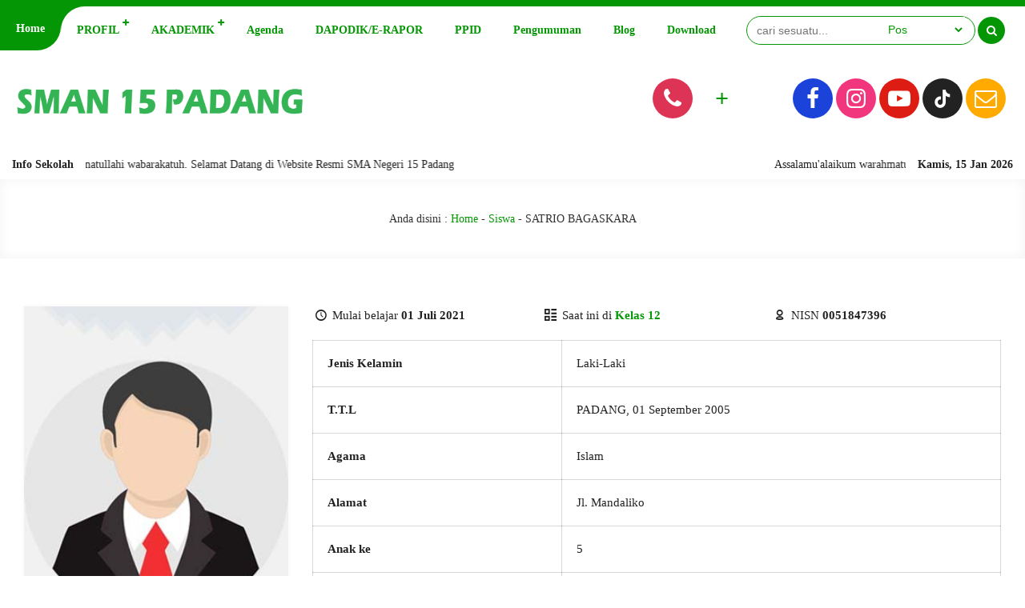

--- FILE ---
content_type: text/html; charset=UTF-8
request_url: https://sman15padang.sch.id/siswa/satrio-bagaskara/
body_size: 18090
content:
<!DOCTYPE html>
<html lang="id">
	<head>
		<meta charset="UTF-8" />
		<meta name="viewport" content="width=device-width, initial-scale=1.0, user-scalable=yes">
		
		<meta name="description" content="" />
<link rel="profile" href="https://gmpg.org/xfn/11" />
<meta property="og:locale" content="id_ID" />
<meta property="og:type" content="website" />
<meta property="og:title" content="SATRIO BAGASKARA" />
<meta property="og:description" content="" />
<meta property="og:url" content="https://sman15padang.sch.id/siswa/satrio-bagaskara?page&amp;siswa=satrio-bagaskara&amp;post_type=siswa&amp;name=satrio-bagaskara" />
<meta property="og:site_name" content="SMAN 15 Padang" />
<meta name="twitter:card" content="summary_large_image" />
<meta name="twitter:title" content="SATRIO BAGASKARA" />
<meta name="twitter:description" content="" />
<meta property="og:image" content="https://sman15padang.sch.id/wp-content/uploads/2024/05/share.jpg" /><meta property="og:image:secure_url" content="https://sman15padang.sch.id/wp-content/uploads/2024/05/share.jpg" /><meta name="twitter:image" content="https://sman15padang.sch.id/wp-content/uploads/2024/05/share.jpg" /><title>SATRIO BAGASKARA</title>
<meta name='robots' content='max-image-preview:large' />
<link rel='dns-prefetch' href='//fonts.googleapis.com' />
<link rel="alternate" type="application/rss+xml" title="SMAN 15 Padang &raquo; Feed" href="https://sman15padang.sch.id/feed/" />
<link rel="alternate" type="application/rss+xml" title="SMAN 15 Padang &raquo; Umpan Komentar" href="https://sman15padang.sch.id/comments/feed/" />
<link rel="alternate" title="oEmbed (JSON)" type="application/json+oembed" href="https://sman15padang.sch.id/wp-json/oembed/1.0/embed?url=https%3A%2F%2Fsman15padang.sch.id%2Fsiswa%2Fsatrio-bagaskara%2F" />
<link rel="alternate" title="oEmbed (XML)" type="text/xml+oembed" href="https://sman15padang.sch.id/wp-json/oembed/1.0/embed?url=https%3A%2F%2Fsman15padang.sch.id%2Fsiswa%2Fsatrio-bagaskara%2F&#038;format=xml" />
<style id='wp-img-auto-sizes-contain-inline-css' type='text/css'>
img:is([sizes=auto i],[sizes^="auto," i]){contain-intrinsic-size:3000px 1500px}
/*# sourceURL=wp-img-auto-sizes-contain-inline-css */
</style>
<style id='wp-emoji-styles-inline-css' type='text/css'>

	img.wp-smiley, img.emoji {
		display: inline !important;
		border: none !important;
		box-shadow: none !important;
		height: 1em !important;
		width: 1em !important;
		margin: 0 0.07em !important;
		vertical-align: -0.1em !important;
		background: none !important;
		padding: 0 !important;
	}
/*# sourceURL=wp-emoji-styles-inline-css */
</style>
<style id='wp-block-library-inline-css' type='text/css'>
:root{--wp-block-synced-color:#7a00df;--wp-block-synced-color--rgb:122,0,223;--wp-bound-block-color:var(--wp-block-synced-color);--wp-editor-canvas-background:#ddd;--wp-admin-theme-color:#007cba;--wp-admin-theme-color--rgb:0,124,186;--wp-admin-theme-color-darker-10:#006ba1;--wp-admin-theme-color-darker-10--rgb:0,107,160.5;--wp-admin-theme-color-darker-20:#005a87;--wp-admin-theme-color-darker-20--rgb:0,90,135;--wp-admin-border-width-focus:2px}@media (min-resolution:192dpi){:root{--wp-admin-border-width-focus:1.5px}}.wp-element-button{cursor:pointer}:root .has-very-light-gray-background-color{background-color:#eee}:root .has-very-dark-gray-background-color{background-color:#313131}:root .has-very-light-gray-color{color:#eee}:root .has-very-dark-gray-color{color:#313131}:root .has-vivid-green-cyan-to-vivid-cyan-blue-gradient-background{background:linear-gradient(135deg,#00d084,#0693e3)}:root .has-purple-crush-gradient-background{background:linear-gradient(135deg,#34e2e4,#4721fb 50%,#ab1dfe)}:root .has-hazy-dawn-gradient-background{background:linear-gradient(135deg,#faaca8,#dad0ec)}:root .has-subdued-olive-gradient-background{background:linear-gradient(135deg,#fafae1,#67a671)}:root .has-atomic-cream-gradient-background{background:linear-gradient(135deg,#fdd79a,#004a59)}:root .has-nightshade-gradient-background{background:linear-gradient(135deg,#330968,#31cdcf)}:root .has-midnight-gradient-background{background:linear-gradient(135deg,#020381,#2874fc)}:root{--wp--preset--font-size--normal:16px;--wp--preset--font-size--huge:42px}.has-regular-font-size{font-size:1em}.has-larger-font-size{font-size:2.625em}.has-normal-font-size{font-size:var(--wp--preset--font-size--normal)}.has-huge-font-size{font-size:var(--wp--preset--font-size--huge)}.has-text-align-center{text-align:center}.has-text-align-left{text-align:left}.has-text-align-right{text-align:right}.has-fit-text{white-space:nowrap!important}#end-resizable-editor-section{display:none}.aligncenter{clear:both}.items-justified-left{justify-content:flex-start}.items-justified-center{justify-content:center}.items-justified-right{justify-content:flex-end}.items-justified-space-between{justify-content:space-between}.screen-reader-text{border:0;clip-path:inset(50%);height:1px;margin:-1px;overflow:hidden;padding:0;position:absolute;width:1px;word-wrap:normal!important}.screen-reader-text:focus{background-color:#ddd;clip-path:none;color:#444;display:block;font-size:1em;height:auto;left:5px;line-height:normal;padding:15px 23px 14px;text-decoration:none;top:5px;width:auto;z-index:100000}html :where(.has-border-color){border-style:solid}html :where([style*=border-top-color]){border-top-style:solid}html :where([style*=border-right-color]){border-right-style:solid}html :where([style*=border-bottom-color]){border-bottom-style:solid}html :where([style*=border-left-color]){border-left-style:solid}html :where([style*=border-width]){border-style:solid}html :where([style*=border-top-width]){border-top-style:solid}html :where([style*=border-right-width]){border-right-style:solid}html :where([style*=border-bottom-width]){border-bottom-style:solid}html :where([style*=border-left-width]){border-left-style:solid}html :where(img[class*=wp-image-]){height:auto;max-width:100%}:where(figure){margin:0 0 1em}html :where(.is-position-sticky){--wp-admin--admin-bar--position-offset:var(--wp-admin--admin-bar--height,0px)}@media screen and (max-width:600px){html :where(.is-position-sticky){--wp-admin--admin-bar--position-offset:0px}}

/*# sourceURL=wp-block-library-inline-css */
</style><style id='wp-block-archives-inline-css' type='text/css'>
.wp-block-archives{box-sizing:border-box}.wp-block-archives-dropdown label{display:block}
/*# sourceURL=https://sman15padang.sch.id/wp-includes/blocks/archives/style.min.css */
</style>
<style id='wp-block-categories-inline-css' type='text/css'>
.wp-block-categories{box-sizing:border-box}.wp-block-categories.alignleft{margin-right:2em}.wp-block-categories.alignright{margin-left:2em}.wp-block-categories.wp-block-categories-dropdown.aligncenter{text-align:center}.wp-block-categories .wp-block-categories__label{display:block;width:100%}
/*# sourceURL=https://sman15padang.sch.id/wp-includes/blocks/categories/style.min.css */
</style>
<style id='wp-block-heading-inline-css' type='text/css'>
h1:where(.wp-block-heading).has-background,h2:where(.wp-block-heading).has-background,h3:where(.wp-block-heading).has-background,h4:where(.wp-block-heading).has-background,h5:where(.wp-block-heading).has-background,h6:where(.wp-block-heading).has-background{padding:1.25em 2.375em}h1.has-text-align-left[style*=writing-mode]:where([style*=vertical-lr]),h1.has-text-align-right[style*=writing-mode]:where([style*=vertical-rl]),h2.has-text-align-left[style*=writing-mode]:where([style*=vertical-lr]),h2.has-text-align-right[style*=writing-mode]:where([style*=vertical-rl]),h3.has-text-align-left[style*=writing-mode]:where([style*=vertical-lr]),h3.has-text-align-right[style*=writing-mode]:where([style*=vertical-rl]),h4.has-text-align-left[style*=writing-mode]:where([style*=vertical-lr]),h4.has-text-align-right[style*=writing-mode]:where([style*=vertical-rl]),h5.has-text-align-left[style*=writing-mode]:where([style*=vertical-lr]),h5.has-text-align-right[style*=writing-mode]:where([style*=vertical-rl]),h6.has-text-align-left[style*=writing-mode]:where([style*=vertical-lr]),h6.has-text-align-right[style*=writing-mode]:where([style*=vertical-rl]){rotate:180deg}
/*# sourceURL=https://sman15padang.sch.id/wp-includes/blocks/heading/style.min.css */
</style>
<style id='wp-block-group-inline-css' type='text/css'>
.wp-block-group{box-sizing:border-box}:where(.wp-block-group.wp-block-group-is-layout-constrained){position:relative}
/*# sourceURL=https://sman15padang.sch.id/wp-includes/blocks/group/style.min.css */
</style>
<style id='wp-block-paragraph-inline-css' type='text/css'>
.is-small-text{font-size:.875em}.is-regular-text{font-size:1em}.is-large-text{font-size:2.25em}.is-larger-text{font-size:3em}.has-drop-cap:not(:focus):first-letter{float:left;font-size:8.4em;font-style:normal;font-weight:100;line-height:.68;margin:.05em .1em 0 0;text-transform:uppercase}body.rtl .has-drop-cap:not(:focus):first-letter{float:none;margin-left:.1em}p.has-drop-cap.has-background{overflow:hidden}:root :where(p.has-background){padding:1.25em 2.375em}:where(p.has-text-color:not(.has-link-color)) a{color:inherit}p.has-text-align-left[style*="writing-mode:vertical-lr"],p.has-text-align-right[style*="writing-mode:vertical-rl"]{rotate:180deg}
/*# sourceURL=https://sman15padang.sch.id/wp-includes/blocks/paragraph/style.min.css */
</style>
<style id='global-styles-inline-css' type='text/css'>
:root{--wp--preset--aspect-ratio--square: 1;--wp--preset--aspect-ratio--4-3: 4/3;--wp--preset--aspect-ratio--3-4: 3/4;--wp--preset--aspect-ratio--3-2: 3/2;--wp--preset--aspect-ratio--2-3: 2/3;--wp--preset--aspect-ratio--16-9: 16/9;--wp--preset--aspect-ratio--9-16: 9/16;--wp--preset--color--black: #000000;--wp--preset--color--cyan-bluish-gray: #abb8c3;--wp--preset--color--white: #ffffff;--wp--preset--color--pale-pink: #f78da7;--wp--preset--color--vivid-red: #cf2e2e;--wp--preset--color--luminous-vivid-orange: #ff6900;--wp--preset--color--luminous-vivid-amber: #fcb900;--wp--preset--color--light-green-cyan: #7bdcb5;--wp--preset--color--vivid-green-cyan: #00d084;--wp--preset--color--pale-cyan-blue: #8ed1fc;--wp--preset--color--vivid-cyan-blue: #0693e3;--wp--preset--color--vivid-purple: #9b51e0;--wp--preset--gradient--vivid-cyan-blue-to-vivid-purple: linear-gradient(135deg,rgb(6,147,227) 0%,rgb(155,81,224) 100%);--wp--preset--gradient--light-green-cyan-to-vivid-green-cyan: linear-gradient(135deg,rgb(122,220,180) 0%,rgb(0,208,130) 100%);--wp--preset--gradient--luminous-vivid-amber-to-luminous-vivid-orange: linear-gradient(135deg,rgb(252,185,0) 0%,rgb(255,105,0) 100%);--wp--preset--gradient--luminous-vivid-orange-to-vivid-red: linear-gradient(135deg,rgb(255,105,0) 0%,rgb(207,46,46) 100%);--wp--preset--gradient--very-light-gray-to-cyan-bluish-gray: linear-gradient(135deg,rgb(238,238,238) 0%,rgb(169,184,195) 100%);--wp--preset--gradient--cool-to-warm-spectrum: linear-gradient(135deg,rgb(74,234,220) 0%,rgb(151,120,209) 20%,rgb(207,42,186) 40%,rgb(238,44,130) 60%,rgb(251,105,98) 80%,rgb(254,248,76) 100%);--wp--preset--gradient--blush-light-purple: linear-gradient(135deg,rgb(255,206,236) 0%,rgb(152,150,240) 100%);--wp--preset--gradient--blush-bordeaux: linear-gradient(135deg,rgb(254,205,165) 0%,rgb(254,45,45) 50%,rgb(107,0,62) 100%);--wp--preset--gradient--luminous-dusk: linear-gradient(135deg,rgb(255,203,112) 0%,rgb(199,81,192) 50%,rgb(65,88,208) 100%);--wp--preset--gradient--pale-ocean: linear-gradient(135deg,rgb(255,245,203) 0%,rgb(182,227,212) 50%,rgb(51,167,181) 100%);--wp--preset--gradient--electric-grass: linear-gradient(135deg,rgb(202,248,128) 0%,rgb(113,206,126) 100%);--wp--preset--gradient--midnight: linear-gradient(135deg,rgb(2,3,129) 0%,rgb(40,116,252) 100%);--wp--preset--font-size--small: 13px;--wp--preset--font-size--medium: 20px;--wp--preset--font-size--large: 36px;--wp--preset--font-size--x-large: 42px;--wp--preset--spacing--20: 0.44rem;--wp--preset--spacing--30: 0.67rem;--wp--preset--spacing--40: 1rem;--wp--preset--spacing--50: 1.5rem;--wp--preset--spacing--60: 2.25rem;--wp--preset--spacing--70: 3.38rem;--wp--preset--spacing--80: 5.06rem;--wp--preset--shadow--natural: 6px 6px 9px rgba(0, 0, 0, 0.2);--wp--preset--shadow--deep: 12px 12px 50px rgba(0, 0, 0, 0.4);--wp--preset--shadow--sharp: 6px 6px 0px rgba(0, 0, 0, 0.2);--wp--preset--shadow--outlined: 6px 6px 0px -3px rgb(255, 255, 255), 6px 6px rgb(0, 0, 0);--wp--preset--shadow--crisp: 6px 6px 0px rgb(0, 0, 0);}:where(.is-layout-flex){gap: 0.5em;}:where(.is-layout-grid){gap: 0.5em;}body .is-layout-flex{display: flex;}.is-layout-flex{flex-wrap: wrap;align-items: center;}.is-layout-flex > :is(*, div){margin: 0;}body .is-layout-grid{display: grid;}.is-layout-grid > :is(*, div){margin: 0;}:where(.wp-block-columns.is-layout-flex){gap: 2em;}:where(.wp-block-columns.is-layout-grid){gap: 2em;}:where(.wp-block-post-template.is-layout-flex){gap: 1.25em;}:where(.wp-block-post-template.is-layout-grid){gap: 1.25em;}.has-black-color{color: var(--wp--preset--color--black) !important;}.has-cyan-bluish-gray-color{color: var(--wp--preset--color--cyan-bluish-gray) !important;}.has-white-color{color: var(--wp--preset--color--white) !important;}.has-pale-pink-color{color: var(--wp--preset--color--pale-pink) !important;}.has-vivid-red-color{color: var(--wp--preset--color--vivid-red) !important;}.has-luminous-vivid-orange-color{color: var(--wp--preset--color--luminous-vivid-orange) !important;}.has-luminous-vivid-amber-color{color: var(--wp--preset--color--luminous-vivid-amber) !important;}.has-light-green-cyan-color{color: var(--wp--preset--color--light-green-cyan) !important;}.has-vivid-green-cyan-color{color: var(--wp--preset--color--vivid-green-cyan) !important;}.has-pale-cyan-blue-color{color: var(--wp--preset--color--pale-cyan-blue) !important;}.has-vivid-cyan-blue-color{color: var(--wp--preset--color--vivid-cyan-blue) !important;}.has-vivid-purple-color{color: var(--wp--preset--color--vivid-purple) !important;}.has-black-background-color{background-color: var(--wp--preset--color--black) !important;}.has-cyan-bluish-gray-background-color{background-color: var(--wp--preset--color--cyan-bluish-gray) !important;}.has-white-background-color{background-color: var(--wp--preset--color--white) !important;}.has-pale-pink-background-color{background-color: var(--wp--preset--color--pale-pink) !important;}.has-vivid-red-background-color{background-color: var(--wp--preset--color--vivid-red) !important;}.has-luminous-vivid-orange-background-color{background-color: var(--wp--preset--color--luminous-vivid-orange) !important;}.has-luminous-vivid-amber-background-color{background-color: var(--wp--preset--color--luminous-vivid-amber) !important;}.has-light-green-cyan-background-color{background-color: var(--wp--preset--color--light-green-cyan) !important;}.has-vivid-green-cyan-background-color{background-color: var(--wp--preset--color--vivid-green-cyan) !important;}.has-pale-cyan-blue-background-color{background-color: var(--wp--preset--color--pale-cyan-blue) !important;}.has-vivid-cyan-blue-background-color{background-color: var(--wp--preset--color--vivid-cyan-blue) !important;}.has-vivid-purple-background-color{background-color: var(--wp--preset--color--vivid-purple) !important;}.has-black-border-color{border-color: var(--wp--preset--color--black) !important;}.has-cyan-bluish-gray-border-color{border-color: var(--wp--preset--color--cyan-bluish-gray) !important;}.has-white-border-color{border-color: var(--wp--preset--color--white) !important;}.has-pale-pink-border-color{border-color: var(--wp--preset--color--pale-pink) !important;}.has-vivid-red-border-color{border-color: var(--wp--preset--color--vivid-red) !important;}.has-luminous-vivid-orange-border-color{border-color: var(--wp--preset--color--luminous-vivid-orange) !important;}.has-luminous-vivid-amber-border-color{border-color: var(--wp--preset--color--luminous-vivid-amber) !important;}.has-light-green-cyan-border-color{border-color: var(--wp--preset--color--light-green-cyan) !important;}.has-vivid-green-cyan-border-color{border-color: var(--wp--preset--color--vivid-green-cyan) !important;}.has-pale-cyan-blue-border-color{border-color: var(--wp--preset--color--pale-cyan-blue) !important;}.has-vivid-cyan-blue-border-color{border-color: var(--wp--preset--color--vivid-cyan-blue) !important;}.has-vivid-purple-border-color{border-color: var(--wp--preset--color--vivid-purple) !important;}.has-vivid-cyan-blue-to-vivid-purple-gradient-background{background: var(--wp--preset--gradient--vivid-cyan-blue-to-vivid-purple) !important;}.has-light-green-cyan-to-vivid-green-cyan-gradient-background{background: var(--wp--preset--gradient--light-green-cyan-to-vivid-green-cyan) !important;}.has-luminous-vivid-amber-to-luminous-vivid-orange-gradient-background{background: var(--wp--preset--gradient--luminous-vivid-amber-to-luminous-vivid-orange) !important;}.has-luminous-vivid-orange-to-vivid-red-gradient-background{background: var(--wp--preset--gradient--luminous-vivid-orange-to-vivid-red) !important;}.has-very-light-gray-to-cyan-bluish-gray-gradient-background{background: var(--wp--preset--gradient--very-light-gray-to-cyan-bluish-gray) !important;}.has-cool-to-warm-spectrum-gradient-background{background: var(--wp--preset--gradient--cool-to-warm-spectrum) !important;}.has-blush-light-purple-gradient-background{background: var(--wp--preset--gradient--blush-light-purple) !important;}.has-blush-bordeaux-gradient-background{background: var(--wp--preset--gradient--blush-bordeaux) !important;}.has-luminous-dusk-gradient-background{background: var(--wp--preset--gradient--luminous-dusk) !important;}.has-pale-ocean-gradient-background{background: var(--wp--preset--gradient--pale-ocean) !important;}.has-electric-grass-gradient-background{background: var(--wp--preset--gradient--electric-grass) !important;}.has-midnight-gradient-background{background: var(--wp--preset--gradient--midnight) !important;}.has-small-font-size{font-size: var(--wp--preset--font-size--small) !important;}.has-medium-font-size{font-size: var(--wp--preset--font-size--medium) !important;}.has-large-font-size{font-size: var(--wp--preset--font-size--large) !important;}.has-x-large-font-size{font-size: var(--wp--preset--font-size--x-large) !important;}
/*# sourceURL=global-styles-inline-css */
</style>

<style id='classic-theme-styles-inline-css' type='text/css'>
/*! This file is auto-generated */
.wp-block-button__link{color:#fff;background-color:#32373c;border-radius:9999px;box-shadow:none;text-decoration:none;padding:calc(.667em + 2px) calc(1.333em + 2px);font-size:1.125em}.wp-block-file__button{background:#32373c;color:#fff;text-decoration:none}
/*# sourceURL=/wp-includes/css/classic-themes.min.css */
</style>
<link rel='stylesheet' id='owl-style-css' href='https://sman15padang.sch.id/wp-content/plugins/sekolahpro/public/css/owl.carousel.min.css?ver=6.9' type='text/css' media='all' />
<link rel='stylesheet' id='ani-style-css' href='https://sman15padang.sch.id/wp-content/plugins/sekolahpro/public/css/owl.animate.css?ver=6.9' type='text/css' media='all' />
<link rel='stylesheet' id='theme-style-css' href='https://sman15padang.sch.id/wp-content/plugins/sekolahpro/public/css/owl.theme.default.min.css?ver=6.9' type='text/css' media='all' />
<link rel='stylesheet' id='sekolahpro-css' href='https://sman15padang.sch.id/wp-content/plugins/sekolahpro/public/css/sekolahpro-public.css?ver=3.1.5.7' type='text/css' media='all' />
<link rel='stylesheet' id='mading-style-css' href='https://sman15padang.sch.id/wp-content/themes/mading/style.css?ver=195400' type='text/css' media='all' />
<style id='mading-style-inline-css' type='text/css'>
	
	.op_header {
		background: #ffffff;
	}
	.op_header a,
	.thisnav li:has(ul):after {
		color: #333333;
	}
	.thisnav .accordion li:hover,
    .thisnav .accordion li.current-menu-item {
		border-right: 2px solid #333333;
	}
	.op_topscroll,
	.op_school {
		background: #ffffff;
		color: #333333;
	}
	.op_s_input input,
	.op_s_select select,
	.op_dot,
	.op_opmenu,
	.op_school a {
		background: #eeeeee;
		color: #333333;
	}
	.op_call {
		background: #059605;
		color: #ffffff;
	}
	.awesome .op_call a {
		color: #ffffff;
	}
	.op_event {
		background: #f7f7f7;
		color: #333333;
	}
	.op_event:hover .op_ev_title span:after,
    .op_next .op_ev_title span:after {
        background: #f7f7f7;
	}
	.op_event:hover .op_ev_title span:before,
    .op_next .op_ev_title span:before {
		border-color: #f7f7f7;
	}
	.op_ev_title a,
	.op_ev_date span:first-child {
		color: #333333;
	}
	.op_ev_title span {
		border: 1px solid #333333;
	}
	.op_ev_title span:before {
		border-color: #333333;
	}
	
	.op_ev_title span:after,
	.op_ev_date:before {
        background: #333333;
	}
	.op_event:hover .op_ev_title span,
    .op_next .op_ev_title span {
		background: #059605;
		border: 1px solid #059605;
	}
	.op_ev_date span:last-child,
	.op_prev .op_ev_time span:last-child {
        color: #059605;
	}
	
	.op_umum,
	.op_pg_head span {
        background: #059605;
		color: #ffffff;
	}
	.op_pg_box h4 a {
		color: #ffffff;
	}
	.op_pg_link {
		color: #ffffff;
	}
	.op_pg_head:after,
	.op_pg_head span:after {
		background: #059605;
	}
	
	.op_news {
		background: #f7f7f7;
		color: #333333;
	}
	.op_nw_author i,
	.op_nw_open {
		background: #059605;
		color: #f7f7f7;
	}
	.op_nw_head:before,
	.op_nw_share a:before {
        background: #333333;
	}
	.op_nw_head a,
	.op_nw_share i {
		color: #333333;
	}
	.op_nw_share i.i_share {
		color: #059605;
	}
	.op_quote {
		background: #f7f7f7;
		color: #333333;
	}
	
	.top_in_right,
	.info_sch span {
        background: #ffffff;
		color: #333333;
	}
	.top_in_right:before,
	.col_mail:after {
		background: #009988;
	}
	.top_in_right:after,
	.col_address:after {
		background: #059605;
	}
	.col_mail a,
	.top_in_right .mas_post h3 a {
		color: #333333;
	}
	.coloring i {
		color: #059605;
	}
	
	.op_guru_top {
		background: #f7f7f7;
		color: #333333;
	}
	.op_gr_img {
        background: #059605;
        color: #f7f7f7;
        border: 3px solid #f7f7f7;
	}
	.op_tea,
	.op_tea_head:after,
	.op_tea_head span,
	.op_tea_head span:after {
		background: #059605;
	}
	.op_tea,
	.op_tea_link,
	.op_tea_head span,
	.op_tea_box h4 a {
        color: #f7f7f7;
	}
	
	.op_press {
        background: #f7f7f7;
        color: #333333;
	}
	.op_pr_list a,
	.op_pr_list a i {
        color: #333333;
	}
	.op_press h4 a {
        color: #059605;
	}
	.op_pr_list:hover a i {
        background: #059605;
        color: #f7f7f7;
	}
	
	.op_keg {
        background: #f7f7f7;
	}
	.facility .op_keg_ttl span {
        background: #059605;
		color: #f7f7f7;
	}
	
	.op_fas {
        background: #f7f7f7;
        color: #333333;
	}
	.op_fas_list a,
	.op_fas_list a i {
        color: #333333;
	}
	.op_fas h4 a {
        color: #059605;
	}
	.op_fas_list:hover a i {
        background: #059605;
        color: #f7f7f7;
	}
	.op_al_top {
		background: #333333;
		color: #ffffff;
	}
	.op_al_top a {
		color: #ffffff;
	}
	.op_gv_top {
		background: #f7f7f7;
		color: #333333;
	}
	.op_gal_link {
		border: 5px solid #f7f7f7;
		background: #059605;
		color: #f7f7f7;
	}
	
	.op_gu_box,
	.op_ar_box,
	.awesome .submit_button, 
	.awesome .log_close a,
	.frontend__post,
	.frontend__post input[type="file"],
	.op_sr_box {
		background: #f7f7f7;
		color: #333333;
	}
	.gu_pic,
	.op_guru_all,
	.al_pic,
	.single_author i,
	.awesome .login_in,
	.alumni_head,
	.frontend__post input[type="submit"],
	.down_down {
		background: #059605;
		color: #f7f7f7; 
	}
	.awesome .formim a {
		color: #f7f7f7;
	}
	.gu_info {
		color: #333333;
	}
	
	.archive .op_news,
	.content_big .widget_block,
	.op_all_alumni,
	.single_box,
	.single_bread,
	.single_view,
	.op_related,
	.rel_title,
	.op_tab_siswa {
		background: #f7f7f7;
		color: #333333;
	}
	.single_cat:hover .cat_link,
	.single_cat .cat_link:after {
		background: #f7f7f7;
	}
	.text_link {
		color: #f7f7f7;
	}
	.single_cat .cat_link:before {
		border-color: #f7f7f7;
	}
	.single_cat:hover .cat_link:after {
		background: #059605;
	}
	.single_cat:hover .cat_link:before  {
		border-color: #059605;
	}
	.archive .op_nw_author i,
	.archive .op_nw_open,
	.archive .op_ar_add a.download {
		background: #059605;
		color: #f7f7f7;
	}
	.archive .op_nw_head:before,
	.archive .op_nw_share a:before {
        background: #333333;
	}
	.archive .op_news .op_nw_head a,
	.archive .op_nw_share i,
	.op_sos_alumni a,
	.rel_right h3 a,
	.single_share i,
	.op_sg_event.op_prev span:first-child,
	.op_gu_float a {
		color: #333333;
	}
	.archive .op_nw_share i.i_share,
	.content_big .widget_block a,
	.op_ar_add a,
	.archive .op_news a,
	.op_ar_box a,
	.breadcrumbs a,
	.single_view i,
	.rel_right span.exp,
	.single_share i.i_share,
	.op_sg_event.op_prev,
	.op_tab_siswa a {
		color: #059605;
	}
	.awesome .pagination a {
		background: #f7f7f7;
		color: #333333;
	}
	.op_sg_event.op_next {
		background: #333333;
		color: #f7f7f7;
	}
	.awesome .pagination a.active {
		background: #f7f7f7;
		color: #059605;
	}
	.op_pic_alumni span {
		border: 4px solid #f7f7f7;
		background: #059605;
		color: #f7f7f7;
	}
	.archive .op_news a.op_mat_pel,
	.single_cat {
		background: #059605;
		color: #f7f7f7;
	}
	.archive .op_news a.op_mat_kel,
	.awesome .comment-reply-link,
	.awesome .comment-form #submit {
		background: #333333;
		color: #f7f7f7;
	}
	.single_tag a {
		border: 1px solid #059605;
		color: #333333;
	}
	.single_cat .cat_link {
		border: 1px solid #f7f7f7;
		background: #059605;
	}
	
	.awesome .widget_box-inner {
		background: #f7f7f7;
		color: #333333;
	}
	.awesome .widget_box-inner a {
		color: #059605;
	}
	.awesome .to_top {
		background: #059605;
		color: #f7f7f7;
	}
	.thisnav .accordion li a span {
		background: #059605;
		color: #ffffff;
	}
	
	
	.mag_bot,
	.bot_right {
		background: #059605;
	}
	.mag_bot,
	.mgz_input input,
	.mgz_select select,
	.bot_right {
		color: #ffffff;
	}
	.open_menu:before {
		border-top: 2px solid #ffffff;
	}
	.open_menu:after {
		border-bottom: 2px solid #ffffff;
	}
	.mgz_button button,
	.botclose {
		background: #ffffff;
		color: #059605;
	}
	.mag_run:before {
		background: #eeeeee;
	}
	.mag_run {
		color: #333333;
	}
	
	.sch_infosekolah {
		background: #ffffff;
		color: #222222;
	}
	.sch_info {
		background: #059605;
		color: #ffffff;
	}
	.mag_master {
		background: #ffffff;
		color: #222222;
	}
	.mas_loop {
		background: #ffffff;
		color: #222222;
		border-bottom-color: #059605;
	}
	.mas_post h3 a {
		color: #222222;
	}
	.mas_get:before {
		background: #222222;
	}
	.mas_title {
		background: #059605;
		color: #ffffff;
	}
	
	.mag_news {
		background: #059605;
	}
	.news_loop {
		background: #059605;
		color: #ffffff;
	}
	.news_title,
	.news_all {
		color: #059605;
	}
	.news_post h3 a {
		color: #ffffff;
	}
	.news_title {
		background: #ffffff;
		color: #059605;
	}
	.news_all {
		background: #ffffff;
		color: #059605;
	}
	
	.blog_news.mag_news {
		background: #111111;
	}
	.blog_news .news_loop {
		background: #111111;
		color: #ffffff;
	}
	.blog_news .news_title,
	.blog_news .news_all {
		color: #111111;
	}
	.blog_news .news_post h3 a {
		color: #ffffff;
	}
	.blog_news .news_title {
		background: #ffffff;
		color: #111111;
	}
	.blog_news .news_all {
		background: #ffffff;
		color: #111111;
	}
	
	.mag_event {
		background: #ffffff;
		color: #222222;
	}
	.table_agenda .btn a {
		color: #222222;
		border: 1px solid #059605;
	}
	.eve_near h4 span {
		background: #059605;
		color: #ffffff;
	}
	.eve_near h4 a {
		border: 1px solid #059605;
        color: #059605;
	}
	.table_agenda span:first-child {
		color: #059605;
	}
	
	.mag_umum {
		background: #ffffff;
		color: #222222;
	}
	
	.peng_loop:before {
		background: #222222;
	}
	.peng_time {
		border: 2px solid #059605;
		color: #059605;
	}
	.peng_link {
		border: 2px solid #059605;
		background: #059605;
		color: #ffffff;
	}
	.mag_quotes {
		background: #ffffff;
		color: #222222;
	}
	.quoteslide .splide__slide span {
		color: #666666;
	}
	.mag_guru {
		background: #ffffff;
	}
	.mgz_guru {
		background: linear-gradient(rgba(0, 0, 0, 0), #000000);
	}
	.mgz_guru,
	.mgz_guru a {
		color: #ffffff;
	}
	
	.mag_fas {
		background: #ffffff;
	}
	.other_pres h4 a {
		color: #222222;
	}
	.tablinks {
		background: #ffffff;
	}
	.tablinks.ext {
		border: 1px solid #059605;
		color: #059605;
	}
	.tablinks.fas {
		border: 1px solid #059605;
		color: #059605;
	}
	.tablinks.pres {
		border: 1px solid #059605;
		color: #059605;
	}
	.tablinks.ext.active {
		background: #059605;
		color: #ffffff;
	}
	.tablinks.fas.active {
		background: #059605;
		color: #ffffff;
	}
	.tablinks.pres.active {
		background: #059605;
		color: #ffffff;
	}
	.mag_gal {
		background: #ffffff;
	}
	.gal_loop span {
		background: #059605;
		color: #ffffff;
	}
	.mag_vid {
		background: #ffffff;
	}
	.vid_title span {
		background: #222222;
		color: #ffffff;
	}
	.vid_all {
		background: #059605;
		color: #ffffff;
	}
	.mag_alumni,
	.alumni_pro i {
		background: #ffffff;
		color: #222222;
	}
	.al_link,
	.alumni_year span {
		background: #059605;
		color: #ffffff;
	}
	.alumni_pro {
		background: #222222;
		color: #ffffff;
	}
	.magazine .mag_box,
	.magazine .login_in,
	.magazine .right__thecontent input,
	.magazine .logajax input,
	.magazine .search_something,
	.magazine .search_something input,
	.magazine .mag_rside .widget_block {
		background: #ffffff;
		color: #666666;
	}
	.art_meta h2 a {
        color: #059605;		
	}
	.right__thecontent input.front__submit,
	.magazine .submit_button,
	.sos_alumni a {
		background: #059605;
		color: #ffffff;
	}
	.single .no_img .breadcrumbs {
        color: #666666;		
	}
	.single .no_img .breadcrumbs a,
	.mag_tag a {
        color: #059605;		
	}
	.mag_loc {
		border-left: 1px solid #666666;
	}
	.sing_extra a,
	.comment-reply-link,
	.mading_table td.tdcol a,
	.mat_class a.det_more,
	.mat_back {
        background: #222222;
		color: #ffffff;
	}
	.mag_share i {
		color: #059605;
	}
	
	
	
	.single .mag_news {
		background: #ffffff;
	}
	.single .news_loop {
		background: #ffffff;
		color: #666666;
	}
	.single .news_title,
	.single .news_all {
		color: #ffffff;
	}
	.single .news_post h3 a {
		color: #666666;
	}
	.single .news_title {
		background: #666666;
		color: #ffffff;
	}
	.single .news_all {
		background: #222222;
		color: #ffffff;
	}
	
	
	
	
	
	
	body,
	.awesome #hours span {
		background-color: #ffffff;
		color: #222222;
	}
	#comment,
	.post_inpublish, 
	.after_title {
		color: #222222;
	}
	.mading,
	.magazine,
	.awesome,
	.op_pg_head,
	.op_pg_head:before,
	.op_pg_head span:before,
	.op_tea_head,
	.op_footer {
		background: #ffffff;
	}
	.comment__avatar img {
		border: 7px solid #ffffff;
	}
	.aka_pagination a.active {
		background: #059605;
		color: #ffffff;
		border: 1px solid #059605;
	}
	a,
	.awesome #hours span#secs {
		color: #059605;
	}
	.img_link {
		background: #059605;
	}
	.post-category a,
	.akapost-category a,
	.madtags a,
	.agenda_dt,
	.a_time span,
	.waktu span,
	.comment-form #submit,
	.down_down,
	.kelas_head,
	.mat_count,
	.log_close a,
	.submit_button,
	.per_materi,
	.det_mapel,
    .det_kelas,
	.art_title span,
	.table_inakademi td i,
	.akademi__comment i,
	.wp-block-search.wp-block-search__button-inside .wp-block-search__inside-wrapper .wp-block-search__button,
	.wp-block-search.wp-block-search__button-outside .wp-block-search__inside-wrapper .wp-block-search__button,
	.front__submit {
		background: #059605;
		color: #ffffff;
	}
	.a_time span:before {
        border-right: 8px solid #059605;
	}
	.a_time span:after {
        border-left: 8px solid #059605;
	}
	.publish_date {
		border: 8px solid #ffffff;
		background: #059605;
		color: #ffffff;
	}
	.wp-block-search.wp-block-search__button-inside .wp-block-search__inside-wrapper,
	.wp-block-search.wp-block-search__no-button .wp-block-search__inside-wrapper,
	.wp-block-search.wp-block-search__button-outside .wp-block-search__inside-wrapper .wp-block-search__input {
		border: 1px solid #059605;
	}
	.wp-block-tag-cloud a {
		color: #ffffff;
		background: #059605;
	}
	.share i {
		border: 8px solid #ffffff;
	}
	.mad__top {
		background: #222222;
		color: #ffffff;
	}
	.mad__top a {
		color: #ffffff;
	}
	.head_time,
    .head_phone,
    .head_mail,
	.mad__nav .newnav .accordion li a span {
	    background: #222222;
		color: #ffffff;
    }
	.mad__nav:after,
	.layout_mading .site-header-menu,
	#madingslider {
		background: #059605;
	}
	.mad__nav .newnav .accordion li a,
	.mad__nav .newnav .accordion li.menu-item-has-children:after {
		color: #ffffff;
	}
	.mad__search i,
    .mad__menu i {
		background: #ffffff;
		color: #059605;
	}
	.mad__nav .newnav .accordion li.menu-item-has-children:before {
		border-bottom: 12px solid #222222;
	}
	.mad__nav .newnav .accordion li ul {
		background: #222222;
	}
	.mad__nav .newnav .accordion li ul a,
	.mad__nav .newnav .accordion li ul li.menu-item-has-children:after {
		color: #ffffff;
	}
	
	.mad__nav .newnav.nav-desktop .accordion li ul a:hover {
        background: #059605;
		color: #ffffff;
	}
	.mad__nav .newnav .accordion li ul li.menu-item-has-children:hover:after {
		color: #ffffff;
	}
	.form__search {
		background: #222222;
	}
	#searchform:before {
		border-bottom: 10px solid #222222;
	}
	.mad__select,
	.mad__input {
		background: #eeeeee;
	}
	.mad__select select,
	.mad__input input {
		color: #222222;
	}
	.mad__button button {
		background: #059605;
		color: #ffffff;
	}
	.mad__school {
		background: #ffffff;
		color: #222222;
	}
	.mad__sos .icon-mad-facebook {
        background: #059605;
		color: #ffffff;
    }

    .mad__sos .icofont-x,
	.mad__sos .icofont-tiktok {
        background: #059605;
		color: #ffffff;
    }

    .mad__sos .icon-mad-instagram {
        background: #059605;
		color: #ffffff;
    }
	
	.mad__sos .icon-mad-youtube {
        background: #059605;
		color: #ffffff;
    }

    .mad__sos .icon-mad-mail {
        background: #059605;
		color: #ffffff;
    }

    .mad__sos .icon-mad-whatsapp {
        background: #059605;
		color: #ffffff;
    }
	.mad_ticker {
        background: #115511;
		color: #ffffff;
    }
	.mad_ticker a {
		color: #88cc00;
    }
	.sekilas,
	.mad_today {
		background: #059605;
		color: #ffffff;
	}
	.news_editorial {
		background: #ffffff;
	}
	.title_news {
		background: #059605;
		color: #ffffff;
	}
	.news_meta { 
	    background: linear-gradient(rgba(0, 0, 0, 0), #222222);
		color: #ffffff;
	}
	.get_names { 
	    background: linear-gradient(rgba(0, 0, 0, 0), #222222);
	}
	.news_meta a,
	.get_names { 
		color: #ffffff;
	}
	.re_kepala { 
		color: #ffffff;
	}
	.edit_before {
		background: #059605;
	}
	.edit_box a {
		color: #ffffff;
	}
	.edit_box:after {
		border-right: 10px solid #222222;
	}
	.four_block_post {
		background: #059605;
	}
	.title_four.re_peng {
		color: #ffffff;
	}
	.title_four.re_peng:before {
		border-top: 3px solid #88cc00;
	}
	.pengbox .first_layer {
		background: linear-gradient(rgba(0, 0, 0, 0), #ffffff);
		color: #059605;
	}
	.pengbox .first_layer a {
		color: #222222;
	}
	.pengbox {
		background: #ffffff;
		color: #059605;
	}
	.pengbox a {
		color: #444444;
	}
	.pengbox .four_bottom a {
		background: #059605;
		color: #ffffff;
	}
	.title_four.re_blog {
		color: #ffffff;
	}
	.title_four.re_blog:before {
		border-top: 3px solid #88cc00;
	}
	.madblogguru .first_layer {
		background: linear-gradient(rgba(0, 0, 0, 0), #ffffff);
		color: #059605;
	}
	.madblogguru .first_layer a {
		color: #222222;
	}
	.madblogguru {
		background: #ffffff;
		color: #059605;
	}
	.madblogguru a {
		color: #444444;
	}
	.madblogguru .four_bottom a {
		background: #059605;
		color: #ffffff;
	}
	.title_four.re_fasilitas {
		color: #ffffff;
	}
	.title_four.re_fasilitas:before {
		border-top: 3px solid #88cc00;
	}
	.sarana .first_layer {
		background: linear-gradient(rgba(0, 0, 0, 0), #ffffff);
		color: #059605;
	}
	.sarana .first_layer a {
		color: #222222;
	}
	.sarana {
		background: #ffffff;
		color: #059605;
	}
	.sarana a {
		color: #444444;
	}
	.sarana .four_bottom a {
		background: #059605;
		color: #ffffff;
	}
	.title_four.re_kegiatan {
		color: #ffffff;
	}
	.title_four.re_kegiatan:before {
		border-top: 3px solid #88cc00;
	}
	.kegiatan .first_layer {
		background: linear-gradient(rgba(0, 0, 0, 0), #ffffff);
		color: #059605;
	}
	.kegiatan .first_layer a {
		color: #222222;
	}
	.kegiatan {
		background: #ffffff;
		color: #059605;
	}
	.kegiatan a {
		color: #444444;
	}
	.kegiatan .four_bottom a {
		background: #059605;
		color: #ffffff;
	}
	.overlay {
		background: #222222;
	}
	.event_block {
	     color: #71e671;
    }
	.age_date {
	    color: #71e671;
    }
	.age_title h3 a {
	    color: #ffffff;
    }
	.day,
	.hour,
	.minute {
        color: #71e671;
        border-bottom: 1px solid #71e671;
    }
	.second {
        color: #ffffff;
        border-bottom: 1px solid #ffffff;
    }
	.un span {
		color: #ffffff;
	}
	.mading_gallery {
	     background: #ffffff;
    }
	.gal_layer:after {
	     background: #71e671;
    }
	.mading_gallery,
	.mading_gallery a {
	     color: #ffffff;
    }
	.home_quotes {
		background: #222222;
		color: #ffffff;
	}
	.home_quotes span {
        color: #71e671;
    }
	.mading_guru  {
		background: #ffffff;
		color: #222222;
	}
	.guru_info {
		background: linear-gradient(rgba(0, 0, 0, 0), #222222);
		color: #ffffff;
	}
	.guru_info a {
		color: #ffffff;
	}
	.mading_guru .title_guru:after {
		background: #059605;
	}
	.home_videos  {
		background: #ffffff;
		color: #222222;
	}
	.home_videos .title_guru:after {
		background: #059605;
	}
	.mading_heading,
	.mading_heads,
	.comment_heads,
	.akademi_heading {
		color: #222222;
	}
	.guru_fullname {
		background: linear-gradient(rgba(0, 0, 0, 0), #000000);
		color: #ffffff;
	}
	.agenda_single:after {
		background: linear-gradient(#000000, rgba(0, 0, 0, 0));
	}
	.atime {
		border-left: 1px solid #ffffff;
	}
	.agloop,
	.guru_fullname a {
		color: #ffffff;
	}
	#event span {
		border-bottom: 1px solid #ffffff;
        color: #ffffff;
	}
	#event span.event_seconds {
        color: #ffffff;
        border-bottom: 1px solid #ffffff;
    }
	.pagination a {
		background: #059605;
		color: #ffffff;
	}
	.pagination a.active {
        background: #222222;
        color: #ffffff;
    }
	.mad_widget {
        background: #eeeeee;
        color: #333333;
    }
	.mad_widget a {
        color: #222222;
    }
	.mad_widget .a_time span,
	.mad_widget .agenda_dt,
	.mad_widget .wp-block-tag-cloud a {
		background: #222222;
		color: #eeeeee;
	}
	.mad_widget .a_time span:before {
        border-right: 8px solid #222222;
	}
	.mad_widget .a_time span:after {
        border-left: 8px solid #222222;
	}
	.footer {
        background: #059605;
        color: #ffffff;
    }
	.footer a {
        color: #ffffff;
    }
	.layout_mading .to_top  {
        background: #059605;
        color: #ffffff;
    }
	
	
	.aka__nav,
	.aka__header,
	.form__akasearch,
	.form__akasearch #searchform,
	.aka__select select,
	.aka__input input,
	.aka__nav .newnav.nav-mobile {
        background: #ffffff;
    }
	.form__akasearch {
		border: 1px solid #059605;
	}
	.aka__menu,
	.aka__search,
	.aka__button button,
	.aka__menusearch {
		background: #059605;
		color: #ffffff;
	}
	.aka__nav .newnav.nav-desktop .accordion li:first-child a  {
		color: #ffffff;
	}
	.aka__nav .newnav.nav-desktop .accordion li.menu-item-has-children:after {
		color: #059605;
	}
	.aka__nav .newnav.nav-desktop .accordion li:nth-child(2) a  {
		background: #ffffff;
	}
	.aka__nav .newnav.nav-desktop .accordion li.menu-item-has-children:first-child:after {
		color: #ffffff;
	}
	.aka__menu:before {
		background: #059605;
	}
	.aka__nav .newnav.nav-desktop .accordion li:nth-child(2)  {
		background: #059605;
	}
	.aka__nav .newnav.nav-desktop .accordion li:nth-child(2) a  {
		color: #059605;
	}
	.aka__select select,
	.aka__input input {
		color: #059605;
	}
	.aka__logoblock {
		background: #ffffff;
	}
	.aka__sos .number a {
		color: #059605;
	}
	.aka__nav .newnav.nav-desktop .accordion li a {
		color: #059605;
	}
	.aka__nav .newnav.nav-desktop .accordion li:first-child a {
		background: #059605;
	}
	.aka__nav .newnav.nav-desktop .accordion li.menu-item-has-children:after {
		color: #059605;
	}
	.aka__nav {
		border-color: #059605;
	}
	.aka__nav .newnav.nav-desktop .accordion li a span {
		background: #ffffff;
		color: #059605;
	}
	.aka__nav .newnav.nav-desktop .accordion li .sub-menu {
		background: #ffffff !important;
	}
	.aka__nav .newnav.nav-desktop .accordion li .sub-menu li a,
	.aka__nav .newnav.nav-desktop .accordion li .sub-menu li.menu-item-has-children:after {
		color: #059605 !important;
	}
	.aka_ticker {
		background: #ffffff;
		color: #222222;
	}
	.aka_ticker .mad_today {
		color: #222222;
	}
	.aka_ticker a {
		color: #059605;
	}
	.aka_ticker .re_info,
	.aka_ticker .mad_today {
		background: #ffffff;
	}
	.aka__school {
		background: #059605;
		color: #ffffff;
	}
	.aka__school #hours {
		background: #ffffff;
		color: #059605;
	}
	.aka__top {
		background: #ffffff;
		color: #333333;
	}
	.aka__top a {
		color: #333333;
	}
	.edit__torial {
		background: #059605;
		color: #ffffff;
	}
	.quotes__post i {
		color: #059605;
	}
	.news_overlay {
		background-image: linear-gradient(rgba(0, 0, 0, 0), #059605);
		color: #ffffff;
	}
	.news h4 a {
		color: #ffffff;
	}
	.top_news {
		background: #059605;
		color: #ffffff;
	}
	.agenda_box {
		background: #ffffff;
		color: #333333;
		border-top: 4px solid #059605;
	}
	.agenda_box .age_inner a {
		color: #333333;
	}
	.agenda_box .eventmonth {
		background: #333333;
	}
	.agenda_box .star,
	.agenda_box .eventdate,
	.agenda_box .afstar {
		background: #059605;
	}
	.agenda_box .star,
	.agenda_box .eventdate,
	.agenda_box .eventmonth {
		color: #ffffff;
	}
	.agenda_box .instar {
		background: #ffffff;
	}
	.guru_block {
		background: #ffffff;
		color: #333333;
	}
	.guru_block span a {
		color: #059605;
	}
	.guru_block .guru_pro a {
		background: #059605;
		color: #ffffff;
	}
	.fasilitas_box {
		background: #ffffff;
		border-bottom: 4px solid #059605;
	}
	.fas_head {
		background: #059605;
		color: #ffffff;
	}
	.peng_box {
		background: #ffffff;
		color: #222222;
	}
	.peng_box a {
		color: #059605;
	}
	.peng_post h3 {
		background: #059605;
		color: #ffffff;
	}
	.blog_gurus {
		background: #ffffff;
		color: #333333;
	}
	.blog_gurus a {
		color: #059605;
	}
	.blog_gurus h4 {
		background: #059605;
		color: #ffffff;
	}
	
	.prestasi_box {
		background: #ffffff;
		color: #333333;
		border-top: 4px solid #059605;
		border-bottom: 4px solid #059605;
	}
	.prestasi_box .star,
	.prestasi_box .afstar {
		background: #059605;
	}
	.prestasi_box .star {
		color: #ffffff;
	}
	.prestasi_box .instar {
		background: #ffffff;
	}
	.prestasi_box a {
		color: #059605;
	}
	
	.ekskul_box {
		background: #ffffff;
		color: #333333;
		border-top: 4px solid #059605;
		border-bottom: 4px solid #059605;
	}
	.ekskul_box .star,
	.ekskul_box .afstar {
		background: #059605;
	}
	.ekskul_box .star {
		color: #ffffff;
	}
	.ekskul_box .instar {
		background: #ffffff;
	}
	.ekskul_box a {
		color: #059605;
	}
	.ekskul_box span a {
		color: #333333;
	}
	
	.gall_box {
		background: #ffffff;
		border-bottom: 4px solid #059605;
	}
	.gall_head {
		background: #059605;
		color: #ffffff;
	}
	.akavideo_box {
		background: #ffffff;
		border-bottom: 4px solid #059605;
	}
	.vid_gall {
		background: #059605;
		color: #ffffff;
	}
	.akademi_bread {
		background: #ffffff;
		color: #333333;
	}
	.akademi_bread a {
		color: #059605;
	}
	#sidebar .widget_block {
		background: #ffffff;
		color: #333333;
	}
	#sidebar .widget_block a {
		color: #059605;
	}
	
	
	.press_top {
		background: #111111;
		color: #ffffff;
	}
	.press_search,
	.ps_input input,
	.ps_select select {
		background: #555555;
		color: #ffffff;
	}
	.ps_button button {
		background: #555555;
		color: #ffffff;
	}
	.press_head,
	.press_head .site-header-menu {
		background: #059605;
	}
	.press_head .newnav .accordion li a,
	.press_head .newnav .accordion li.menu-item-has-children:after {
		color: #ffffff;
	}
	.press_head .newnav .accordion li a span,
	.closemenu {
		background: #ffffff;
		color: #333333;
	}
	.press_head .newnav .accordion li ul {
		background: #ffffff;
	}
	.press_head .newnav .accordion li ul li a,
	.press_head .newnav .accordion li ul li.menu-item-has-children:after {
		color: #333333;
	}
	.press_head .newnav .accordion li ul a:hover {
        background: #059605;
		color: #ffffff;
	}
	.press_head .newnav .accordion li ul li.menu-item-has-children:hover:after {
		color: #ffffff;
	}
	.press_content {
		background: #ffffff;
	}
	.press_infosekolah {
		background: #ffffff;
		color: #222222;
	}
	.press_infosekolah .number a {
		color: #222222;
	}
	.layout_prestasi .con_box .phone {
		color: #222222;
	}
	.info_box h3 span.re_info {
		background: #ffffff;
		color: #222222;
		border: 2px solid #222222;
	}
	.info_box h1:after,
	.opentoggle:before,
	.school_box:after,
	.press_infosekolah:after {
		background: #222222;
		color: #ffffff;
	}
	.press_sosial i {
		background: #059605;
		color: #ffffff;
	}
	.presshome_agenda {
		background: #ffffff;
		color: #222222;
	}
	.presshome_agenda a  {
		color: #059605;
	}
	.foot_agenda a:after {
		background:  #059605;
	}
	.near_agenda h3 span.re_agenda {
		background: #059605;
		color: #ffffff;
		border: solid 2px #059605;
	}
	.post_meta {
        background: #333333;
		color: #ffffff;
	}
	.post_meta h4 a {
		color: #ffffff;
	}
	.post_meta span {
        color: #ffffff;
        border: solid 2px #ffffff;;
	}
	.announ_home {
        background: #ffffff;
		color: #222222;
	}
	.announ_home a {
		color: #059605;
	}
	.announ_post h3 span {
		background: #059605;
		color: #ffffff;
        border: solid 2px #059605;
	}
	.press_boxquote {
		background:  #ffffff;
		color: #333333;
	}
	#personelblock {
		background: #eeeeee;
	}
	.head_datas {
		background:  #ffffff;
		color: #333333;
	}
	.editorial_more a {
        color: #059605;
        border: solid 2px #059605;
	}
	.head_datas .re_kepala {
        color: #059605;
	}
	.pressguru_info {
        background: #ffffff;
        color: #333333;
	}
	.pressguru_info a {
        color: #059605;
	}
	#anotherblock {
        background: #ffffff;
	}
	.blog_box h3 span.re_blog {
        color: #333333;
		border: solid 2px #333333;
	}
	
	.blog_in  {
        background: #ffffff;
        color: #333333;
	}
	.blog_in a {
        color: #059605;
	}
	.bot_head {
        color: #333333;
	}
	.box_extra {
        background: #eeeeee;
        color: #333333;
	}
	.extra_text span.re_lihat {
		color: #059605;
		border:  2px solid #059605;
	}
	#lastblock {
        background: #059605;
        color: #ffffff;
	}
	.pressvideo.owl-theme .owl-nav [class*="owl-"] {
        color: #059605 !important;
		background: #ffffff !important;;
    }
	.pressvideo.owl-theme .owl-nav {
        background: #ffffff;
	}
	
	.press_page:before,
	.press_eventdate,
	.press_cat a {
		background: #059605;
	}
	.press_page h1,
	.press_eventdate,
	.press_cat a,
	.bread_in .press_sub {
        color: #ffffff;
	}
	
	.press_in {
		background: #ffffff;
	}
	.press_inmeta h2 a {
        color: #333333;
	}
	.press_inexcerpt {
        color: #059605;
	}
	.press_inpublish {
		background: #ffffff;
		color: #059605;
	}
	.press_eventmonth {
		background: #ffffff;
		color: #222222;
	}
	.ntext,
	.five_block i {
        color: #333333;
	}
	.nhome {
        background: #ffffff;
	}
	.nphone {
        background: #ffffff;
	}
	.nemail {
        background: #ffffff;
	}
	.nwa {
        background: #ffffff;
	}
	.nreturn {
        background: #ffffff;
	}
	
	
	.mad_presblock {
        background: #ffffff;
		color: #333333;
	}
	.mad_presblock a {
		color: #059605;
	}
	.mad_presblock .pres_button a {
		 background: #059605;
		color: #ffffff;
	}
	
	.mag_top {
		background: #111111;
		color: #ffffff;
	}
	.mag_top a {
		color: #ffffff;
	}
	.magazine .newnav .accordion li a span {
		background: #ffffff;
		color: #111111;
	}
	.magazine .newnav .accordion li.menu-item-has-children:after {
		border-top: 6px solid #ffffff;
	}
	.magazine .newnav .accordion li ul {
		background: #059605;
	}
	.magazine .newnav .accordion li ul li a {
		color: #ffffff;
	}
	
	
	
	
	
	@media screen and (max-width: 982px) {
		.mag_menu {
	    	background: #059605;
    	}
		.mag_top .newnav.nav-mobile .accordion li a {
	    	color: #ffffff;
    	}
		.mag_top .newnav.nav-mobile .accordion li.menu-item-has-children:after  {
			border-top: 6px solid #ffffff;
		}
		.mag_top .newnav.nav-mobile .accordion li a span {
	    	background: #ffffff;
			color: #059605;
    	}
    	.aka_sos_in {
	    	background: #ffffff;
    	}
		.aka__header,
		.aka__menu:after {
            background: #ffffff;
        }
		.aka_ticker .mad_today {
            color:  #059605 !important;
        }
		.form__akasearch:before {
            background:  #059605 !important;
        }
    }
	

	.press_content {
		background: #333333;
	}
	
/*# sourceURL=mading-style-inline-css */
</style>
<link rel='stylesheet' id='mading-css-css' href='https://sman15padang.sch.id/wp-content/themes/mading/akademi/style.css?ver=195400' type='text/css' media='all' />
<link rel='stylesheet' id='splide-css-css' href='https://sman15padang.sch.id/wp-content/themes/mading/stylesheet/splide.min.css?ver=4.2.14' type='text/css' media='all' />
<link rel='stylesheet' id='mading-font-css' href='https://sman15padang.sch.id/wp-content/themes/mading/stylesheet/mading-font.css?ver=4.2.14' type='text/css' media='all' />
<link rel='stylesheet' id='icon-font-css' href='https://sman15padang.sch.id/wp-content/themes/mading/stylesheet/icofont.css?ver=4.2.14' type='text/css' media='all' />
<link rel='stylesheet' id='web-roboto-css' href='//fonts.googleapis.com/css?family=Roboto&#038;ver=6.9' type='text/css' media='all' />
<link rel='stylesheet' id='web-header-fonts-css' href='//fonts.googleapis.com/css?family=Albert+Sans%3A100%2C200%2C300%2C400%2C500%2C600%2C700%2C800%2C900%2C100italic%2C200italic%2C300italic%2C400italic%2C500italic%2C600italic%2C700italic%2C800italic%2C900italic&#038;display=swap&#038;ver=6.9' type='text/css' media='all' />
<link rel='stylesheet' id='web-menu-fonts-css' href='//fonts.googleapis.com/css?family=Almendra%3A400%2C400italic%2C700%2C700italic&#038;display=swap&#038;ver=6.9' type='text/css' media='all' />
<script type="text/javascript" src="https://sman15padang.sch.id/wp-includes/js/jquery/jquery.min.js?ver=3.7.1" id="jquery-core-js"></script>
<script type="text/javascript" src="https://sman15padang.sch.id/wp-includes/js/jquery/jquery-migrate.min.js?ver=3.4.1" id="jquery-migrate-js"></script>
<script type="text/javascript" src="https://sman15padang.sch.id/wp-content/themes/mading/javascript/jquery.validate.js?ver=6.9" id="validate-script-js"></script>
<script type="text/javascript" id="ajax-auth-script-js-extra">
/* <![CDATA[ */
var ajax_auth_object = {"ajaxurl":"https://sman15padang.sch.id/wp-admin/admin-ajax.php","redirecturl":"https://sman15padang.sch.id/siswa/satrio-bagaskara","loadingmessage":"Pengecekan informasi..."};
//# sourceURL=ajax-auth-script-js-extra
/* ]]> */
</script>
<script type="text/javascript" src="https://sman15padang.sch.id/wp-content/themes/mading/javascript/ajax-auth-script.js?ver=6.9" id="ajax-auth-script-js"></script>
<script type="text/javascript" src="https://sman15padang.sch.id/wp-content/plugins/sekolahpro/public/js/sekolahpro-public.js?ver=3.1.5.7" id="sekolahpro-js"></script>
<link rel="https://api.w.org/" href="https://sman15padang.sch.id/wp-json/" /><link rel="alternate" title="JSON" type="application/json" href="https://sman15padang.sch.id/wp-json/wp/v2/siswa/10425" /><link rel="EditURI" type="application/rsd+xml" title="RSD" href="https://sman15padang.sch.id/xmlrpc.php?rsd" />
<meta name="generator" content="WordPress 6.9" />
<link rel="canonical" href="https://sman15padang.sch.id/siswa/satrio-bagaskara/" />
<link rel='shortlink' href='https://sman15padang.sch.id/?p=10425' />
<style type="text/css">	
	.overlay {
		opacity: 0.76	}
	.parallax {
        background-image: url(https://sman15padang.sch.id/wp-content/themes/mading/images/agenda.jpg);
	}
	.to_top {
		margin-right: 0px;
	}
	</style><style type="text/css">h1, h2, h3, h4, h5, h6, .post_inthumb h2, .guru_fullname a, .edit_box h3, .head_name, .mad__schoolname, #clock span, .news_meta h3, .title_four, .first_layer h3, .next_layer h3, .four_bottom a, .title_agenda, .age_title h3 a, .gal_layer h4, .home_quotes h4, .title_guru, .guru_nama, .widget_block h2, .mading_heading, .mading_heads, rel_overlay h4, .comment_heads, .comment-form #submit, .agenda_heading { font-family: Albert Sans; }
.nav .dd.desktop li a, .nav .dd.desktop li ul li a, .nav .dd.accord li a { font-family: Almendra; }
	body, button, input, select, textarea {
		font-size: 14px;
	}
	</style><!-- Mading Code : Green0514 --><link rel="icon" href="https://sman15padang.sch.id/wp-content/uploads/2024/05/cropped-logo-32x32.png" sizes="32x32" />
<link rel="icon" href="https://sman15padang.sch.id/wp-content/uploads/2024/05/cropped-logo-192x192.png" sizes="192x192" />
<link rel="apple-touch-icon" href="https://sman15padang.sch.id/wp-content/uploads/2024/05/cropped-logo-180x180.png" />
<meta name="msapplication-TileImage" content="https://sman15padang.sch.id/wp-content/uploads/2024/05/cropped-logo-270x270.png" />
	</head>
	
	<body class="wp-singular siswa-template-default single single-siswa postid-10425 wp-custom-logo wp-embed-responsive wp-theme-mading">
	            <div class="mad__wrapper layout_akademi">
		    <section class="aka__header madclear">
				<div class="aka__nav">
				    <div id="site-header-menu" class="site-header-menu">
					    	<div class="newnav nav-desktop nav-mobile"><ul id="newid" class="newul accordion"><li id="menu-item-8009" class="menu-item menu-item-type-custom menu-item-object-custom menu-item-home menu-item-8009"><a href="https://sman15padang.sch.id">Home</a></li>
<li id="menu-item-7994" class="menu-item menu-item-type-post_type menu-item-object-page menu-item-has-children menu-item-7994"><a href="https://sman15padang.sch.id/profil/">PROFIL</a>
<ul class="sub-menu">
	<li id="menu-item-7995" class="menu-item menu-item-type-post_type menu-item-object-page menu-item-7995"><a href="https://sman15padang.sch.id/profil/sejarah-sekolah/">Sejarah Sekolah</a></li>
	<li id="menu-item-7996" class="menu-item menu-item-type-post_type menu-item-object-page menu-item-7996"><a href="https://sman15padang.sch.id/profil/visi-misi/">Visi, Misi</a></li>
	<li id="menu-item-8165" class="menu-item menu-item-type-custom menu-item-object-custom menu-item-8165"><a href="https://sman15padang.sch.id/fasilitas/">Sarana dan Prasarana</a></li>
	<li id="menu-item-7997" class="menu-item menu-item-type-post_type menu-item-object-page menu-item-7997"><a href="https://sman15padang.sch.id/profil/struktur-organisasi/">Struktur Organisasi</a></li>
	<li id="menu-item-7998" class="menu-item menu-item-type-post_type menu-item-object-page menu-item-7998"><a href="https://sman15padang.sch.id/profil/ruang-lingkup-kegiatan/">Ruang Lingkup Kegiatan</a></li>
	<li id="menu-item-7999" class="menu-item menu-item-type-post_type menu-item-object-page menu-item-7999"><a href="https://sman15padang.sch.id/profil/uraian-tugas-personel-sekolah/">Uraian Tugas Personel</a></li>
	<li id="menu-item-8006" class="menu-item menu-item-type-post_type menu-item-object-page menu-item-has-children menu-item-8006"><a href="https://sman15padang.sch.id/profil/profil-pimpinan/">Profil Pimpinan</a>
	<ul class="sub-menu">
		<li id="menu-item-8431" class="menu-item menu-item-type-custom menu-item-object-custom menu-item-8431"><a href="https://sman15padang.sch.id/editorial/assalamualaikum-warahmatullahi-wabarakatuh/">Kepala Sekolah</a></li>
		<li id="menu-item-8001" class="menu-item menu-item-type-post_type menu-item-object-page menu-item-8001"><a href="https://sman15padang.sch.id/profil/uraian-tugas-personel-sekolah/wakil-kurikulum/">Wakil Kurikulum</a></li>
		<li id="menu-item-8002" class="menu-item menu-item-type-post_type menu-item-object-page menu-item-8002"><a href="https://sman15padang.sch.id/profil/uraian-tugas-personel-sekolah/wakil-kesiswaan/">Wakil Kesiswaan</a></li>
		<li id="menu-item-8003" class="menu-item menu-item-type-post_type menu-item-object-page menu-item-8003"><a href="https://sman15padang.sch.id/profil/uraian-tugas-personel-sekolah/wakil-humas/">Wakil Humas</a></li>
		<li id="menu-item-8004" class="menu-item menu-item-type-post_type menu-item-object-page menu-item-8004"><a href="https://sman15padang.sch.id/profil/uraian-tugas-personel-sekolah/wakil-sarpras/">Wakil Sarpras</a></li>
		<li id="menu-item-8005" class="menu-item menu-item-type-post_type menu-item-object-page menu-item-8005"><a href="https://sman15padang.sch.id/profil/uraian-tugas-personel-sekolah/ktu/">KTU</a></li>
		<li id="menu-item-8007" class="menu-item menu-item-type-post_type menu-item-object-page menu-item-8007"><a href="https://sman15padang.sch.id/profil/komite/">Komite</a></li>
	</ul>
</li>
	<li id="menu-item-8582" class="menu-item menu-item-type-custom menu-item-object-custom menu-item-8582"><a href="https://sman15padang.sch.id/gtk/">Guru dan Pegawai</a></li>
</ul>
</li>
<li id="menu-item-7985" class="menu-item menu-item-type-post_type menu-item-object-page menu-item-has-children menu-item-7985"><a href="https://sman15padang.sch.id/akademik/">AKADEMIK</a>
<ul class="sub-menu">
	<li id="menu-item-8555" class="menu-item menu-item-type-post_type menu-item-object-page menu-item-8555"><a href="https://sman15padang.sch.id/akademik/kurikulum/">Kurikulum</a></li>
	<li id="menu-item-7987" class="menu-item menu-item-type-post_type menu-item-object-page menu-item-7987"><a href="https://sman15padang.sch.id/akademik/kalender-akademik/">Kalender Akademik</a></li>
	<li id="menu-item-7986" class="menu-item menu-item-type-post_type menu-item-object-page menu-item-7986"><a href="https://sman15padang.sch.id/akademik/sk-pbm/">SK PBM</a></li>
	<li id="menu-item-7991" class="menu-item menu-item-type-post_type menu-item-object-page menu-item-7991"><a href="https://sman15padang.sch.id/blog/">Blog</a></li>
	<li id="menu-item-8432" class="menu-item menu-item-type-custom menu-item-object-custom menu-item-has-children menu-item-8432"><a href="#">Wali Kelas</a>
	<ul class="sub-menu">
		<li id="menu-item-7990" class="menu-item menu-item-type-post_type menu-item-object-page menu-item-7990"><a href="https://sman15padang.sch.id/akademik/wali-kelas-2023-2024/">Wali Kelas 2023-2024</a></li>
	</ul>
</li>
	<li id="menu-item-8433" class="menu-item menu-item-type-custom menu-item-object-custom menu-item-has-children menu-item-8433"><a href="https://sman15padang.sch.id/siswa/">Daftar Siswa</a>
	<ul class="sub-menu">
		<li id="menu-item-7989" class="menu-item menu-item-type-post_type menu-item-object-page menu-item-7989"><a href="https://sman15padang.sch.id/akademik/rekap-data-siswa-2023-2024/">Data Siswa 2023-2024</a></li>
	</ul>
</li>
	<li id="menu-item-7988" class="menu-item menu-item-type-post_type menu-item-object-page menu-item-7988"><a href="https://sman15padang.sch.id/akademik/tata-tertib-siswa/">Tata Tertib Siswa</a></li>
	<li id="menu-item-8174" class="menu-item menu-item-type-custom menu-item-object-custom menu-item-8174"><a href="https://sman15padang.sch.id/ekskul/">Ekskul</a></li>
	<li id="menu-item-8428" class="menu-item menu-item-type-custom menu-item-object-custom menu-item-8428"><a href="https://sman15padang.sch.id/prestasi/">Prestasi</a></li>
</ul>
</li>
<li id="menu-item-8153" class="menu-item menu-item-type-custom menu-item-object-custom menu-item-8153"><a href="https://sman15padang.sch.id/agenda/">Agenda</a></li>
<li id="menu-item-7992" class="menu-item menu-item-type-post_type menu-item-object-page menu-item-7992"><a href="https://sman15padang.sch.id/dapodik/">DAPODIK/E-RAPOR</a></li>
<li id="menu-item-8152" class="menu-item menu-item-type-custom menu-item-object-custom menu-item-8152"><a href="https://ppid.sman15padang.sch.id/">PPID</a></li>
<li id="menu-item-8150" class="menu-item menu-item-type-custom menu-item-object-custom menu-item-8150"><a href="https://sman15padang.sch.id/pengumuman/">Pengumuman</a></li>
<li id="menu-item-8429" class="menu-item menu-item-type-custom menu-item-object-custom menu-item-8429"><a href="https://sman15padang.sch.id/blog/">Blog</a></li>
<li id="menu-item-8149" class="menu-item menu-item-type-custom menu-item-object-custom menu-item-8149"><a href="https://sman15padang.sch.id/download/">Download</a></li>
<li id="menu-item-8151" class="menu-item menu-item-type-custom menu-item-object-custom menu-item-8151"><a href="https://sman15padang.sch.id/galeri/">Galeri</a></li>
<li id="menu-item-8148" class="menu-item menu-item-type-custom menu-item-object-custom menu-item-8148"><a href="https://sman15padang.sch.id/video/">Video</a></li>
</ul></div>				    </div>
				    <span class="aka__menu" onclick="madmenu()"><i class="icon-mad-menu"></i> Menu</span>
					<span class="aka__menusearch" onclick="madsearch()"><i class="icon-mad-search"></i></span>
				    <div class="form__akasearch">
	<form method="get" id="searchform" action="https://sman15padang.sch.id">
		<div class="aka__input">
		    <input name="s" type="text" placeholder="cari sesuatu..." value="" />
		</div>
		<div class="aka__select">
			<select name="post_type">
	    		<option value="post">Pos</option>
				<option value="editorial">Editorial</option>
				<option value="blog">Blog</option>
				<option value="pengumuman">Pengumuman</option>
				<option value="agenda">Agenda</option>
				<option value="fasilitas">Fasilitas</option>
								    <option value="ekskul">Ekskul</option>
								<option value="prestasi">Prestasi</option>
			</select>
		</div>
		<div class="aka__button">
			<button type="submit"><i class="icon-mad-search"></i><span class="searching"></span></button>
		</div>
	</form>
</div>
		    	</div>
			</section>
				
			<section class="aka__logoblock">
			    <div class="ext__container madclear">
					<div class="aka__logo">
						<a href="https://sman15padang.sch.id/" class="custom-logo-link" rel="home"><img width="600" height="100" src="https://sman15padang.sch.id/wp-content/uploads/2024/05/cropped-sman-15-padang.png" class="custom-logo" alt="SMAN 15 Padang" decoding="async" fetchpriority="high" srcset="https://sman15padang.sch.id/wp-content/uploads/2024/05/cropped-sman-15-padang.png 600w, https://sman15padang.sch.id/wp-content/uploads/2024/05/cropped-sman-15-padang-300x50.png 300w" sizes="(max-width: 600px) 100vw, 600px" /></a>					</div>
					<div class="aka__sos"><div class="aka_sos_in madclear">
					    <div id="telp">
					    	<span class="head_phone"><i class="icon-mad-phone"></i></span>
							<span class="number"><a target="_blank" href="tel:">+</a></span>
						</div><div class="mading_sosial"><a target="_blank" href="https://www.facebook.com/share/Xsq6TQsLAPwSyct1/?mibextid=LQQJ4d" target="_blank"><i class="icon-mad-facebook"></i></a><a target="_blank" href="https://www.instagram.com/sman15padangofficial?igsh=amRmYXdvMDVxYTVw&#038;utm_source=qr" target="_blank"><i class="icon-mad-instagram"></i></a><a target="_blank" href="http://www.youtube.com/@sman15padangoffcial30" target="_blank"><i class="icon-mad-youtube"></i></a><a target="_blank" href="https://www.tiktok.com/@spasitanda?_t=8mYSfBYeyca&#038;_r=1" target="_blank"><i class="icofont-tiktok"></i></a><a target="_blank" href="mailto:office@sman15padang.sch.id"><i class="icon-mad-mail"></i></a></div>
					</div></div>
				</div>
			</section>
			<!-- end header -->
			
			<!-- running -->
			<div class="aka_ticker">
				<div class="re_info">Info Sekolah</div>
				<div class="mad_today">						
										<span>Kamis, 15 Jan 2026</span>
				</div>
				<div class="runscroll">
					<div class="scroll text4">
						<ul class="scrollin my-news-ticker">
							<li>Assalamu'alaikum warahmatullahi wabarakatuh. Selamat Datang di Website Resmi SMA Negeri 15 Padang</li>						</ul>
						<ul class="scrollin my-news-ticker">
							<li>Assalamu'alaikum warahmatullahi wabarakatuh. Selamat Datang di Website Resmi SMA Negeri 15 Padang</li>						</ul>
					</div>
				</div>
			</div>
			<!-- end running -->
			
						
							
			<div class="site_content madclear">	    		
		<div class="akademi_bread">
	    	<div class="bread_inner">
	            <div class="breadcrumbs" itemscope itemtype="https://schema.org/WebPage"><div class="inbread" itemprop="breadcrumb">Anda disini :<span class="here"></span> <span><a href="https://sman15padang.sch.id/" itemprop="url">Home</a></span> - <span><a href="https://sman15padang.sch.id/siswa/">Siswa</a></span> - <span>SATRIO BAGASKARA</span></div></div><!-- .breadcrumbs -->        	</div>
    	</div>
		
		<section class="akademi_singlepost people">
	        <div class="akademi_container">
			
			    <div class="akademi_singlecontent madclear">
					
					<div class="akademi_secondary">
						<div class="secondary_content">
						
						    <div class="akademi_featured">
						    <img src="https://sman15padang.sch.id/wp-content/uploads/2024/05/pria.jpg"/>						    </div>
							
							<div class="singmeta">
						    	<h1 class="madclear content_heading">SATRIO BAGASKARA</h1>
						
					    		<table class="table_inakademi">
					    								    		<tr>
						    		    <td><i class="fa fa-envelope"></i></td>
										<td><strong>SATRIOBAGASKARA0109@GMAIL.COM</strong></td>
					                </tr>
														    		</table>
							
					    	</div>
						</div>
					</div>
					<div class="akademi_primary">
					    <div class="primary_content">
							<div class="madclear content_meta">
						    								        <div class="per_tiga">
							        	<span class="meta_icon"><i class="icon-mad-clock"></i> Mulai belajar <strong>01 Juli 2021</strong></span>
                                    </div>
							    								    	<div class="per_tiga">
							        	<span class="meta_icon"><i class="icon-mad-block"></i> Saat ini di <strong>
									        <a href="https://sman15padang.sch.id/kelas/kelas-12/">Kelas 12</a> </strong></span>
									</div>
																    	<div class="per_tiga">
							        	<span class="meta_icon"><i class="icon-mad-user"></i> NISN <strong>0051847396</strong></span>
							        </div>
															    </div>
						
							<div class="madclear content_meta">
							    <div class="guru_data">
							    	<div class="madclear">
								        <table class="guru_table">
																			        <tr>
										        <td><strong>Jenis Kelamin</strong></td>
												<td>Laki-Laki</td>
									    	</tr>
																			    		<tr>
								    		    <td><strong>T.T.L</strong></td>
												<td>PADANG, 01 September 2005 </td>
							    			</tr>
																			    		<tr>
								    		    <td><strong>Agama</strong></td>
												<td>Islam</td>
								    		</tr>
																						<tr>
								    		    <td><strong>Alamat</strong></td>
												<td>Jl. Mandaliko</td>
								    		</tr>
																				        <tr>
							    			    <td><strong>Anak ke</strong></td>
												<td>5 </td>
							    			</tr>
																						<tr>
								    		    <td><strong>Nama Ayah</strong></td>
												<td>KOMARI</td>
								    		</tr>
																						<tr>
								    		    <td><strong>Nama Ibu</strong></td>
												<td>NOVRITA</td>
								    		</tr>
																						<tr>
								    		    <td><strong>Alamat</strong></td>
												<td>Kampung Baru Nan XX</td>
								    		</tr>
																		    		</table>
							    	</div>
								</div>
							</div>

							<div class="akademi_article">
							    <h3 class="art_title"><span>Profil</span></h3>
							    Data tidak ditemukan							</div>
							
						</div>
					</div>
					
				</div>
				
			</div>
		</section>

		                   </div><!-- Content -->
			
		   <div class="mad_widget madclear">
	    	   <div class="ext__container">
			       <div class="widget_area madclear">
				       <div class="widget_box">
		                 	<div class="widget_box-inner">
			    	            <div id="block-5" class="widget_block widget_block">
<div class="wp-block-group is-content-justification-center" style="font-size:15px"><div class="wp-block-group__inner-container is-layout-constrained wp-block-group-is-layout-constrained">
<div class="wp-block-group"><div class="wp-block-group__inner-container is-layout-constrained wp-block-group-is-layout-constrained">
<div class="wp-block-group"><div class="wp-block-group__inner-container is-layout-constrained wp-block-group-is-layout-constrained">
<div class="wp-block-group"><div class="wp-block-group__inner-container is-layout-constrained wp-block-group-is-layout-constrained"><div style="font-style:normal;font-weight:500;" class="wp-block-archives-dropdown wp-block-archives has-medium-font-size"><label for="wp-block-archives-1" class="wp-block-archives__label">Arsip</label>
		<select id="wp-block-archives-1" name="archive-dropdown">
		<option value="">Pilih Bulan</option>	<option value='https://sman15padang.sch.id/2025/12/'> Desember 2025 &nbsp;(2)</option>
	<option value='https://sman15padang.sch.id/2025/11/'> November 2025 &nbsp;(1)</option>
	<option value='https://sman15padang.sch.id/2025/10/'> Oktober 2025 &nbsp;(6)</option>
	<option value='https://sman15padang.sch.id/2025/09/'> September 2025 &nbsp;(1)</option>
	<option value='https://sman15padang.sch.id/2025/08/'> Agustus 2025 &nbsp;(1)</option>
	<option value='https://sman15padang.sch.id/2025/06/'> Juni 2025 &nbsp;(1)</option>
	<option value='https://sman15padang.sch.id/2025/05/'> Mei 2025 &nbsp;(1)</option>
	<option value='https://sman15padang.sch.id/2025/04/'> April 2025 &nbsp;(2)</option>
	<option value='https://sman15padang.sch.id/2025/03/'> Maret 2025 &nbsp;(1)</option>
	<option value='https://sman15padang.sch.id/2025/02/'> Februari 2025 &nbsp;(2)</option>
	<option value='https://sman15padang.sch.id/2025/01/'> Januari 2025 &nbsp;(4)</option>
	<option value='https://sman15padang.sch.id/2024/12/'> Desember 2024 &nbsp;(1)</option>
	<option value='https://sman15padang.sch.id/2024/11/'> November 2024 &nbsp;(1)</option>
	<option value='https://sman15padang.sch.id/2024/09/'> September 2024 &nbsp;(1)</option>
	<option value='https://sman15padang.sch.id/2024/08/'> Agustus 2024 &nbsp;(1)</option>
	<option value='https://sman15padang.sch.id/2024/07/'> Juli 2024 &nbsp;(1)</option>
	<option value='https://sman15padang.sch.id/2024/06/'> Juni 2024 &nbsp;(1)</option>
	<option value='https://sman15padang.sch.id/2024/05/'> Mei 2024 &nbsp;(3)</option>
	<option value='https://sman15padang.sch.id/2024/04/'> April 2024 &nbsp;(1)</option>
	<option value='https://sman15padang.sch.id/2024/03/'> Maret 2024 &nbsp;(2)</option>
	<option value='https://sman15padang.sch.id/2024/02/'> Februari 2024 &nbsp;(1)</option>
	<option value='https://sman15padang.sch.id/2023/11/'> November 2023 &nbsp;(4)</option>
	<option value='https://sman15padang.sch.id/2023/10/'> Oktober 2023 &nbsp;(1)</option>
	<option value='https://sman15padang.sch.id/2023/08/'> Agustus 2023 &nbsp;(1)</option>
	<option value='https://sman15padang.sch.id/2023/07/'> Juli 2023 &nbsp;(2)</option>
	<option value='https://sman15padang.sch.id/2023/06/'> Juni 2023 &nbsp;(2)</option>
	<option value='https://sman15padang.sch.id/2023/05/'> Mei 2023 &nbsp;(2)</option>
	<option value='https://sman15padang.sch.id/2023/04/'> April 2023 &nbsp;(1)</option>
	<option value='https://sman15padang.sch.id/2023/03/'> Maret 2023 &nbsp;(2)</option>
	<option value='https://sman15padang.sch.id/2023/02/'> Februari 2023 &nbsp;(1)</option>
	<option value='https://sman15padang.sch.id/2022/12/'> Desember 2022 &nbsp;(3)</option>
	<option value='https://sman15padang.sch.id/2022/10/'> Oktober 2022 &nbsp;(2)</option>
	<option value='https://sman15padang.sch.id/2022/08/'> Agustus 2022 &nbsp;(1)</option>
	<option value='https://sman15padang.sch.id/2022/06/'> Juni 2022 &nbsp;(2)</option>
	<option value='https://sman15padang.sch.id/2022/05/'> Mei 2022 &nbsp;(1)</option>
	<option value='https://sman15padang.sch.id/2020/06/'> Juni 2020 &nbsp;(5)</option>
	<option value='https://sman15padang.sch.id/2020/05/'> Mei 2020 &nbsp;(3)</option>
	<option value='https://sman15padang.sch.id/2020/03/'> Maret 2020 &nbsp;(4)</option>
	<option value='https://sman15padang.sch.id/2020/02/'> Februari 2020 &nbsp;(7)</option>
	<option value='https://sman15padang.sch.id/2020/01/'> Januari 2020 &nbsp;(6)</option>
	<option value='https://sman15padang.sch.id/2019/12/'> Desember 2019 &nbsp;(12)</option>
	<option value='https://sman15padang.sch.id/2019/11/'> November 2019 &nbsp;(8)</option>
	<option value='https://sman15padang.sch.id/2019/10/'> Oktober 2019 &nbsp;(5)</option>
	<option value='https://sman15padang.sch.id/2019/09/'> September 2019 &nbsp;(2)</option>
	<option value='https://sman15padang.sch.id/2019/07/'> Juli 2019 &nbsp;(6)</option>
	<option value='https://sman15padang.sch.id/2019/06/'> Juni 2019 &nbsp;(5)</option>
	<option value='https://sman15padang.sch.id/2019/05/'> Mei 2019 &nbsp;(2)</option>
</select><script type="text/javascript">
/* <![CDATA[ */
( ( [ dropdownId, homeUrl ] ) => {
		const dropdown = document.getElementById( dropdownId );
		function onSelectChange() {
			setTimeout( () => {
				if ( 'escape' === dropdown.dataset.lastkey ) {
					return;
				}
				if ( dropdown.value ) {
					location.href = dropdown.value;
				}
			}, 250 );
		}
		function onKeyUp( event ) {
			if ( 'Escape' === event.key ) {
				dropdown.dataset.lastkey = 'escape';
			} else {
				delete dropdown.dataset.lastkey;
			}
		}
		function onClick() {
			delete dropdown.dataset.lastkey;
		}
		dropdown.addEventListener( 'keyup', onKeyUp );
		dropdown.addEventListener( 'click', onClick );
		dropdown.addEventListener( 'change', onSelectChange );
	} )( ["wp-block-archives-1","https://sman15padang.sch.id"] );
//# sourceURL=block_core_archives_build_dropdown_script
/* ]]> */
</script>
</div></div></div>
</div></div>
</div></div>
</div></div>
</div><div id="recentpengumuman-3" class="widget_recentpengumuman widget_block"><h2>Pengumuman</h2>	    	<div class="post_widget madclear">
		    	<div class="post_widspan">Terbit : 04/07/2025</div>
		        <div class="post_wtitle"><a href="https://sman15padang.sch.id/pengumuman/pengambilan-ijazah-siswa-siswi-tahun-pelajaran-2024-2025-sman-15-padang/">Pengambilan Ijazah Siswa/Siswi Tahun Pelajaran 2024/2025 SMAN 15 Padang</a></div>
		        <div class="post_widspan">Diberitahukan kepada seluruh siswa/siswi kelas XII SMAN 15 Padang Tahun Pelajaran 2024/2025 bahwa pengambilan ijazah..</div>
	    	</div> 
        		    	<div class="post_widget madclear">
		    	<div class="post_widspan">Terbit : 10/06/2025</div>
		        <div class="post_wtitle"><a href="https://sman15padang.sch.id/pengumuman/sistem-penerimaan-murid-baru-spmb-sman-15-padangtahun-ajaran-2025-2026/">SISTEM PENERIMAAN MURID BARU (SPMB) SMAN 15 PADANGTAHUN AJARAN 2025/2026</a></div>
		        <div class="post_widspan">Diberitahukan kepada seluruh calon peserta didik baru bahwa SMAN 15 Padang membuka Penerimaan Murid Baru..</div>
	    	</div> 
        		    	<div class="post_widget madclear">
		    	<div class="post_widspan">Terbit : 24/02/2025</div>
		        <div class="post_wtitle"><a href="https://sman15padang.sch.id/pengumuman/pengumuman-pengambilan-ijazah/">Pengumuman : Pengambilan Ijazah</a></div>
		        <div class="post_widspan">Assalamu&#8217;alaikum Warahmatullahi Wabarakatu Kami beritahukan kepada seluruh alumni SMAN 15 Padang yang belum mengambil Ijazah..</div>
	    	</div> 
        	</div><div id="recentagenda-3" class="widget_recentagenda widget_block"><h2>Agenda</h2>		
            <div class="agenda_widget madclear">
				<div class="agenda_dt">
			    	<div class="a_date">24</div>
					<div class="a_month">Jun 2024</div>
				</div>
				<div class="agenda_info">
				    <div class="a_time"><span>waktu : </span></div>
					<div><a href="https://sman15padang.sch.id/agenda/libur-semester-tahun-ajaran-2023-2024-semester-2/">Libur Semester Tahun Ajaran 2023/2024 Semester 2</a></div>
					<div>
					    Agenda telah lewat					</div>
				</div>
	    	</div>   

			
            <div class="agenda_widget madclear">
				<div class="agenda_dt">
			    	<div class="a_date">24</div>
					<div class="a_month">Jun 2024</div>
				</div>
				<div class="agenda_info">
				    <div class="a_time"><span>waktu : </span></div>
					<div><a href="https://sman15padang.sch.id/agenda/ppdb-sman-1-pariaman-t-p-2024-2025-tahap-1/">PPDB SMAN 1 Pariaman T.P 2024/2025 Tahap 1</a></div>
					<div>
					    Agenda telah lewat					</div>
				</div>
	    	</div>   

			
            <div class="agenda_widget madclear">
				<div class="agenda_dt">
			    	<div class="a_date">29</div>
					<div class="a_month">Mei 2024</div>
				</div>
				<div class="agenda_info">
				    <div class="a_time"><span>waktu : 07:30</span></div>
					<div><a href="https://sman15padang.sch.id/agenda/lokakarya-sman-15-padang/">Lokakarya SMAN 15 Padang Tahun Ajaran 2024-2025</a></div>
					<div>
					    Agenda telah lewat					</div>
				</div>
	    	</div>   

	</div>							</div>
						</div>
						<div class="widget_box">
							<div class="widget_box-inner">
							    <div id="block-7" class="widget_block widget_block">
<h2 class="wp-block-heading">Categories</h2>
</div><div id="block-8" class="widget_block widget_categories widget_block widget_categories"><ul class="wp-block-categories-list wp-block-categories">	<li class="cat-item cat-item-1"><a href="https://sman15padang.sch.id/category/berita/">Berita</a> (125)
</li>
	<li class="cat-item cat-item-4"><a href="https://sman15padang.sch.id/category/ppdb/">ppdb</a> (2)
</li>
	<li class="cat-item cat-item-2"><a href="https://sman15padang.sch.id/category/siswa/">siswa</a> (58)
</li>
</ul></div><div id="recentposts-3" class="widget_recentposts widget_block"><h2>Pos Terbaru</h2>        <div class="post_widget madclear">
	    	<div class="widget_thumb">
		        <img width="90" height="67" src="https://sman15padang.sch.id/wp-content/uploads/2025/12/WhatsApp-Image-2025-12-19-at-10.18.21-90x67.jpeg" class="attachment-small size-small wp-post-image" alt="" decoding="async" loading="lazy" srcset="https://sman15padang.sch.id/wp-content/uploads/2025/12/WhatsApp-Image-2025-12-19-at-10.18.21-90x67.jpeg 90w, https://sman15padang.sch.id/wp-content/uploads/2025/12/WhatsApp-Image-2025-12-19-at-10.18.21-600x450.jpeg 600w, https://sman15padang.sch.id/wp-content/uploads/2025/12/WhatsApp-Image-2025-12-19-at-10.18.21-160x120.jpeg 160w" sizes="auto, (max-width: 90px) 100vw, 90px" />		    </div>
		    <div class="post_widinfo">
		        <div class="post_wtitle"><a href="https://sman15padang.sch.id/pemberian-penghargaan-untuk-murid-berperstasi/">Pemberian Penghargaan untuk Murid Berperstasi</a></div>
		        <div class="post_widspan">3 minggu&nbsp;yang lalu</div>
			</div>
        </div>
	        <div class="post_widget madclear">
	    	<div class="widget_thumb">
		        <img width="90" height="67" src="https://sman15padang.sch.id/wp-content/uploads/2025/12/goro-di-sman-9-padang-90x67.jpeg" class="attachment-small size-small wp-post-image" alt="" decoding="async" loading="lazy" srcset="https://sman15padang.sch.id/wp-content/uploads/2025/12/goro-di-sman-9-padang-90x67.jpeg 90w, https://sman15padang.sch.id/wp-content/uploads/2025/12/goro-di-sman-9-padang-600x450.jpeg 600w, https://sman15padang.sch.id/wp-content/uploads/2025/12/goro-di-sman-9-padang-160x120.jpeg 160w" sizes="auto, (max-width: 90px) 100vw, 90px" />		    </div>
		    <div class="post_widinfo">
		        <div class="post_wtitle"><a href="https://sman15padang.sch.id/sman-15-berpartisipasi-dalam-pembersihan-sman-9-padang-dari-galodo-banjir/">SMAN 15 Berpartisipasi dalam Pembersihan SMAN 9 Padang dari Galodo Banjir</a></div>
		        <div class="post_widspan">1 bulan&nbsp;yang lalu</div>
			</div>
        </div>
	        <div class="post_widget madclear">
	    	<div class="widget_thumb">
		        <img width="90" height="67" src="https://sman15padang.sch.id/wp-content/uploads/2025/11/WhatsApp-Image-2025-11-07-at-21.06.48-90x67.jpeg" class="attachment-small size-small wp-post-image" alt="" decoding="async" loading="lazy" srcset="https://sman15padang.sch.id/wp-content/uploads/2025/11/WhatsApp-Image-2025-11-07-at-21.06.48-90x67.jpeg 90w, https://sman15padang.sch.id/wp-content/uploads/2025/11/WhatsApp-Image-2025-11-07-at-21.06.48-300x225.jpeg 300w, https://sman15padang.sch.id/wp-content/uploads/2025/11/WhatsApp-Image-2025-11-07-at-21.06.48-1024x768.jpeg 1024w, https://sman15padang.sch.id/wp-content/uploads/2025/11/WhatsApp-Image-2025-11-07-at-21.06.48-768x576.jpeg 768w, https://sman15padang.sch.id/wp-content/uploads/2025/11/WhatsApp-Image-2025-11-07-at-21.06.48-600x450.jpeg 600w, https://sman15padang.sch.id/wp-content/uploads/2025/11/WhatsApp-Image-2025-11-07-at-21.06.48-160x120.jpeg 160w, https://sman15padang.sch.id/wp-content/uploads/2025/11/WhatsApp-Image-2025-11-07-at-21.06.48.jpeg 1280w" sizes="auto, (max-width: 90px) 100vw, 90px" />		    </div>
		    <div class="post_widinfo">
		        <div class="post_wtitle"><a href="https://sman15padang.sch.id/kepala-sman-15-padang-terbaik-2-kategori-kepala-sman-dedikatif/">Kepala SMAN 15 Padang Terbaik 2 Kategori Kepala SMAN Dedikatif</a></div>
		        <div class="post_widspan">2 bulan&nbsp;yang lalu</div>
			</div>
        </div>
	        <div class="post_widget madclear">
	    	<div class="widget_thumb">
		        <img width="90" height="67" src="https://sman15padang.sch.id/wp-content/uploads/2025/10/Randai-90x67.jpg" class="attachment-small size-small wp-post-image" alt="" decoding="async" loading="lazy" srcset="https://sman15padang.sch.id/wp-content/uploads/2025/10/Randai-90x67.jpg 90w, https://sman15padang.sch.id/wp-content/uploads/2025/10/Randai-600x450.jpg 600w, https://sman15padang.sch.id/wp-content/uploads/2025/10/Randai-160x120.jpg 160w" sizes="auto, (max-width: 90px) 100vw, 90px" />		    </div>
		    <div class="post_widinfo">
		        <div class="post_wtitle"><a href="https://sman15padang.sch.id/smanlibels-competition-2-cabang-randai/">Smanlibels Competition 2, Cabang Randai</a></div>
		        <div class="post_widspan">2 bulan&nbsp;yang lalu</div>
			</div>
        </div>
	        <div class="post_widget madclear">
	    	<div class="widget_thumb">
		        <img width="90" height="67" src="https://sman15padang.sch.id/wp-content/uploads/2025/10/PBB-90x67.jpg" class="attachment-small size-small wp-post-image" alt="" decoding="async" loading="lazy" srcset="https://sman15padang.sch.id/wp-content/uploads/2025/10/PBB-90x67.jpg 90w, https://sman15padang.sch.id/wp-content/uploads/2025/10/PBB-600x450.jpg 600w, https://sman15padang.sch.id/wp-content/uploads/2025/10/PBB-160x120.jpg 160w" sizes="auto, (max-width: 90px) 100vw, 90px" />		    </div>
		    <div class="post_widinfo">
		        <div class="post_wtitle"><a href="https://sman15padang.sch.id/smanlibels-competition-2-cabang-pbb-kreasi-berlangsung-meriah-di-gor-sman-15-padang/">SMANLIBELS Competition 2 Cabang PBB Kreasi Berlangsung Meriah di GOR SMAN 15 Padang</a></div>
		        <div class="post_widspan">2 bulan&nbsp;yang lalu</div>
			</div>
        </div>
	</div>							</div>
						</div>
						<div class="widget_box">
						    <div class="widget_box-inner">
								<div id="infosekolah-2" class="widget_infosekolah widget_block"><h2>Info Sekolah</h2>		    <div class="widget_sekolah madclear">
			    <div class="sch_maps"><div class="embed_found"><iframe src="https://www.google.com/maps/embed?pb=!1m18!1m12!1m3!1d758.9307609746675!2d100.44692656943862!3d-0.9287441912806462!2m3!1f0!2f0!3f0!3m2!1i1024!2i768!4f13.1!3m3!1m2!1s0x2fd4b7788e97be93%3A0xc37c74069de94d73!2sSMA%20Negeri%2015%20Padang!5e1!3m2!1sid!2sid!4v1715472299770!5m2!1sid!2sid" width="100%" height="450" style="border:0;" allowfullscreen="" loading="lazy" referrerpolicy="no-referrer-when-downgrade"></iframe></div></div>
			    <h4 class="mad__schoolname">SMAN 15 Padang</h4>
				<div class="wid_num">
				    NPSN <span class="nspn">10304833</span>
				</div>
				<table class="widget_contact">
				    				    <tr>
				        <td colspan="2"><span class="address">JL. Limau Manis, Kubang, Desa/Kelurahan Limau Manis, Kec. Pauh, Kota Padang, Prov. Sumatera Barat, Kode Pos : 25163</span></td>
					</tr>
															<tr>
					    <td>TELEPON</td>
						<td class="schright">+</td>
					</tr>
															<tr>
					    <td>EMAIL</td>
						<td class="schright">office@sman15padang.sch.id</td>
					</tr>
														</table>
			</div>
    	</div>							</div>
						</div>
					</div>
				</div>
		    </div>
					
            <div class="footer">
		    	<div class="ext__container">
			    	<div class="copyright">
					    @2024 | TIM IT SMAN 15 PADANG			    	</div>
		    	</div>
			</div><!-- footer --> 
			<span class="to_top"><i class="icon-mad-up"></i></span>
        </div><!-- mading -->   
		
		<script type="speculationrules">
{"prefetch":[{"source":"document","where":{"and":[{"href_matches":"/*"},{"not":{"href_matches":["/wp-*.php","/wp-admin/*","/wp-content/uploads/*","/wp-content/*","/wp-content/plugins/*","/wp-content/themes/mading/*","/*\\?(.+)"]}},{"not":{"selector_matches":"a[rel~=\"nofollow\"]"}},{"not":{"selector_matches":".no-prefetch, .no-prefetch a"}}]},"eagerness":"conservative"}]}
</script>
<script type="text/javascript" src="https://sman15padang.sch.id/wp-content/plugins/sekolahpro/public/js/owl.carousel.min.js" id="owl-script-js"></script>
<script type="text/javascript" src="https://sman15padang.sch.id/wp-content/themes/mading/javascript/splide.min.js?ver=6.9" id="splide-js-js"></script>
<script type="text/javascript" src="https://sman15padang.sch.id/wp-content/themes/mading/javascript/mading.min.js?ver=6.9" id="mading-footer-js"></script>
<script id="wp-emoji-settings" type="application/json">
{"baseUrl":"https://s.w.org/images/core/emoji/17.0.2/72x72/","ext":".png","svgUrl":"https://s.w.org/images/core/emoji/17.0.2/svg/","svgExt":".svg","source":{"concatemoji":"https://sman15padang.sch.id/wp-includes/js/wp-emoji-release.min.js?ver=6.9"}}
</script>
<script type="module">
/* <![CDATA[ */
/*! This file is auto-generated */
const a=JSON.parse(document.getElementById("wp-emoji-settings").textContent),o=(window._wpemojiSettings=a,"wpEmojiSettingsSupports"),s=["flag","emoji"];function i(e){try{var t={supportTests:e,timestamp:(new Date).valueOf()};sessionStorage.setItem(o,JSON.stringify(t))}catch(e){}}function c(e,t,n){e.clearRect(0,0,e.canvas.width,e.canvas.height),e.fillText(t,0,0);t=new Uint32Array(e.getImageData(0,0,e.canvas.width,e.canvas.height).data);e.clearRect(0,0,e.canvas.width,e.canvas.height),e.fillText(n,0,0);const a=new Uint32Array(e.getImageData(0,0,e.canvas.width,e.canvas.height).data);return t.every((e,t)=>e===a[t])}function p(e,t){e.clearRect(0,0,e.canvas.width,e.canvas.height),e.fillText(t,0,0);var n=e.getImageData(16,16,1,1);for(let e=0;e<n.data.length;e++)if(0!==n.data[e])return!1;return!0}function u(e,t,n,a){switch(t){case"flag":return n(e,"\ud83c\udff3\ufe0f\u200d\u26a7\ufe0f","\ud83c\udff3\ufe0f\u200b\u26a7\ufe0f")?!1:!n(e,"\ud83c\udde8\ud83c\uddf6","\ud83c\udde8\u200b\ud83c\uddf6")&&!n(e,"\ud83c\udff4\udb40\udc67\udb40\udc62\udb40\udc65\udb40\udc6e\udb40\udc67\udb40\udc7f","\ud83c\udff4\u200b\udb40\udc67\u200b\udb40\udc62\u200b\udb40\udc65\u200b\udb40\udc6e\u200b\udb40\udc67\u200b\udb40\udc7f");case"emoji":return!a(e,"\ud83e\u1fac8")}return!1}function f(e,t,n,a){let r;const o=(r="undefined"!=typeof WorkerGlobalScope&&self instanceof WorkerGlobalScope?new OffscreenCanvas(300,150):document.createElement("canvas")).getContext("2d",{willReadFrequently:!0}),s=(o.textBaseline="top",o.font="600 32px Arial",{});return e.forEach(e=>{s[e]=t(o,e,n,a)}),s}function r(e){var t=document.createElement("script");t.src=e,t.defer=!0,document.head.appendChild(t)}a.supports={everything:!0,everythingExceptFlag:!0},new Promise(t=>{let n=function(){try{var e=JSON.parse(sessionStorage.getItem(o));if("object"==typeof e&&"number"==typeof e.timestamp&&(new Date).valueOf()<e.timestamp+604800&&"object"==typeof e.supportTests)return e.supportTests}catch(e){}return null}();if(!n){if("undefined"!=typeof Worker&&"undefined"!=typeof OffscreenCanvas&&"undefined"!=typeof URL&&URL.createObjectURL&&"undefined"!=typeof Blob)try{var e="postMessage("+f.toString()+"("+[JSON.stringify(s),u.toString(),c.toString(),p.toString()].join(",")+"));",a=new Blob([e],{type:"text/javascript"});const r=new Worker(URL.createObjectURL(a),{name:"wpTestEmojiSupports"});return void(r.onmessage=e=>{i(n=e.data),r.terminate(),t(n)})}catch(e){}i(n=f(s,u,c,p))}t(n)}).then(e=>{for(const n in e)a.supports[n]=e[n],a.supports.everything=a.supports.everything&&a.supports[n],"flag"!==n&&(a.supports.everythingExceptFlag=a.supports.everythingExceptFlag&&a.supports[n]);var t;a.supports.everythingExceptFlag=a.supports.everythingExceptFlag&&!a.supports.flag,a.supports.everything||((t=a.source||{}).concatemoji?r(t.concatemoji):t.wpemoji&&t.twemoji&&(r(t.twemoji),r(t.wpemoji)))});
//# sourceURL=https://sman15padang.sch.id/wp-includes/js/wp-emoji-loader.min.js
/* ]]> */
</script>
		
        <script type="text/javascript">
		
		    function fetch(){
				jQuery.ajax({
					url: 'https://sman15padang.sch.id/wp-admin/admin-ajax.php',
					type: 'post',
					data: { action: 'data_fetch', keyword: jQuery('#keyword').val() },
					success: function(data) {
						jQuery('#datafetch').html( data );
					}
				});
			}
			
			function sisfetch(){
				jQuery.ajax({
					url: 'https://sman15padang.sch.id/wp-admin/admin-ajax.php',
					type: 'post',
					data: { action: 'siswa_fetch', student: jQuery('#student').val() },
					success: function(data) {
						jQuery('#siswafetch').html( data );
					}
				});
			}
		</script>		
	</body>
</html>